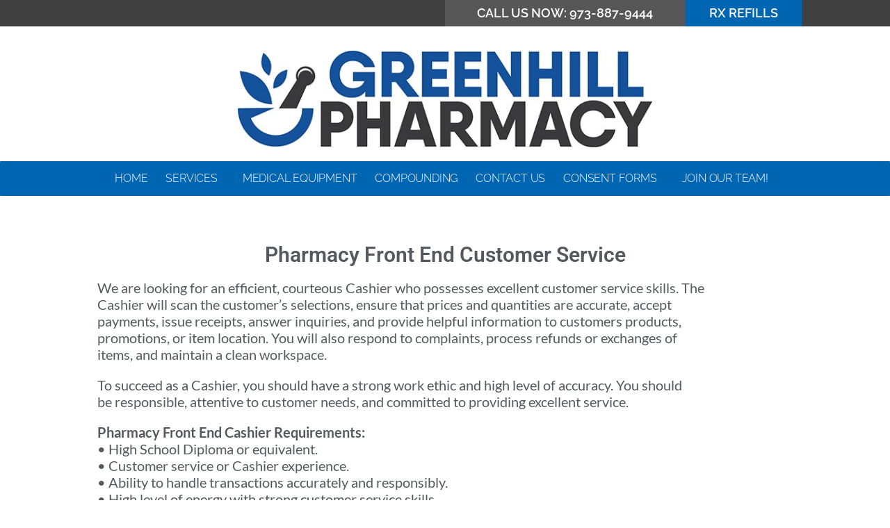

--- FILE ---
content_type: text/html; charset=UTF-8
request_url: https://greenhillpharmacy.com/customerservice/
body_size: 15045
content:
<!DOCTYPE html>
<html lang="en-US">
<head>
	<meta charset="UTF-8"><link rel="preload" href="https://greenhillpharmacy.com/wp-content/cache/fvm/min/1739294404-css4dd81462b84b00bf01bc5d134c4830f4edb15df2cdf39a93e50d655f8b6ac.css" as="style" media="all" />
<link rel="preload" href="https://greenhillpharmacy.com/wp-content/cache/fvm/min/1739294404-css015bce4c1280946e5272b9a0a5782d0bdc6fc0a11fbfcb4a1aaf299405b2c.css" as="style" media="all" />
<link rel="preload" href="https://greenhillpharmacy.com/wp-content/cache/fvm/min/1739294404-cssb912d82ca9375789a7b041dac3868959a7e5df84de107303151531421a455.css" as="style" media="all" />
<link rel="preload" href="https://greenhillpharmacy.com/wp-content/cache/fvm/min/1739294404-cssdda6394a109be2e2247f2bf1b5a5c2d50a3f52b3d45369a9a4ef374ed21b5.css" as="style" media="all" />
<link rel="preload" href="https://greenhillpharmacy.com/wp-content/cache/fvm/min/1739294404-cssec384afbb54a4d221baff8af4a5a324b69aaf1b556313735d9317bfffb917.css" as="style" media="all" />
<link rel="preload" href="https://greenhillpharmacy.com/wp-content/cache/fvm/min/1739294404-cssabd894eec0aa48a7bfc154c4d13ce652fd8ba36eca0cff0652ff05a5e7a9d.css" as="style" media="all" />
<link rel="preload" href="https://greenhillpharmacy.com/wp-content/cache/fvm/min/1739294404-css94190f156b53796f0cd63ad5cd936143966f70952f234dcaab936d4711efb.css" as="style" media="all" />
<link rel="preload" href="https://greenhillpharmacy.com/wp-content/cache/fvm/min/1739294404-css6ae3f7cf25ab7c729610de77375117626c4bd84fa5fcedf233c835c802b8a.css" as="style" media="all" />
<link rel="preload" href="https://greenhillpharmacy.com/wp-content/cache/fvm/min/1739294404-css123211ed9755cde5a7a2899723ff6ed3e726e799752f72166c75560d31485.css" as="style" media="all" />
<link rel="preload" href="https://greenhillpharmacy.com/wp-content/cache/fvm/min/1739294404-css5b558a00e18ffb46276b9233cb33bf03fb18ae1c4c0f4f00f28f8bda56d49.css" as="style" media="all" />
<link rel="preload" href="https://greenhillpharmacy.com/wp-content/cache/fvm/min/1739294404-css58b02d6fab576a83d7b8a56ac6590c822e7b4164f699287536fe86842782a.css" as="style" media="all" />
<link rel="preload" href="https://greenhillpharmacy.com/wp-content/cache/fvm/min/1739294404-cssba01662568660366bc0e21dd947b76e34379eefda95e365fc494918ecb33b.css" as="style" media="all" />
<link rel="preload" href="https://greenhillpharmacy.com/wp-content/cache/fvm/min/1739294404-cssb3110c1d6d89ce04ea725f9354cdaebb912fb887685c1daa48d2a4f539a8e.css" as="style" media="all" />
<link rel="preload" href="https://greenhillpharmacy.com/wp-content/cache/fvm/min/1739294404-css169f82a919e5a5bf8d7b4c1872f9e350e3de6e3963bdafd423eee083603a2.css" as="style" media="all" />
<link rel="preload" href="https://greenhillpharmacy.com/wp-content/cache/fvm/min/1739294404-css28f605509b546f3f2108dd54e4876fab2782a6796056c239cb26b007dba54.css" as="style" media="all" />
<link rel="preload" href="https://greenhillpharmacy.com/wp-content/cache/fvm/min/1739294404-css2711b490d4daf80a600607ec52df1dca415af2d61f6b6a58bd69680a8404c.css" as="style" media="all" />
<link rel="preload" href="https://greenhillpharmacy.com/wp-content/cache/fvm/min/1739294404-csse443d1a642fbb9f8a268cb1c87d22f8ab09a3225a5be045a62262a0745bbe.css" as="style" media="all" />
<link rel="preload" href="https://greenhillpharmacy.com/wp-content/cache/fvm/min/1739294404-css1c90844f7ffdc5dc076b69c6007b26bb47add9c858708104a092e88c74e10.css" as="style" media="all" /><script data-cfasync="false">if(navigator.userAgent.match(/MSIE|Internet Explorer/i)||navigator.userAgent.match(/Trident\/7\..*?rv:11/i)){var href=document.location.href;if(!href.match(/[?&]iebrowser/)){if(href.indexOf("?")==-1){if(href.indexOf("#")==-1){document.location.href=href+"?iebrowser=1"}else{document.location.href=href.replace("#","?iebrowser=1#")}}else{if(href.indexOf("#")==-1){document.location.href=href+"&iebrowser=1"}else{document.location.href=href.replace("#","&iebrowser=1#")}}}}</script>
<script data-cfasync="false">class FVMLoader{constructor(e){this.triggerEvents=e,this.eventOptions={passive:!0},this.userEventListener=this.triggerListener.bind(this),this.delayedScripts={normal:[],async:[],defer:[]},this.allJQueries=[]}_addUserInteractionListener(e){this.triggerEvents.forEach(t=>window.addEventListener(t,e.userEventListener,e.eventOptions))}_removeUserInteractionListener(e){this.triggerEvents.forEach(t=>window.removeEventListener(t,e.userEventListener,e.eventOptions))}triggerListener(){this._removeUserInteractionListener(this),"loading"===document.readyState?document.addEventListener("DOMContentLoaded",this._loadEverythingNow.bind(this)):this._loadEverythingNow()}async _loadEverythingNow(){this._runAllDelayedCSS(),this._delayEventListeners(),this._delayJQueryReady(this),this._handleDocumentWrite(),this._registerAllDelayedScripts(),await this._loadScriptsFromList(this.delayedScripts.normal),await this._loadScriptsFromList(this.delayedScripts.defer),await this._loadScriptsFromList(this.delayedScripts.async),await this._triggerDOMContentLoaded(),await this._triggerWindowLoad(),window.dispatchEvent(new Event("wpr-allScriptsLoaded"))}_registerAllDelayedScripts(){document.querySelectorAll("script[type=fvmdelay]").forEach(e=>{e.hasAttribute("src")?e.hasAttribute("async")&&!1!==e.async?this.delayedScripts.async.push(e):e.hasAttribute("defer")&&!1!==e.defer||"module"===e.getAttribute("data-type")?this.delayedScripts.defer.push(e):this.delayedScripts.normal.push(e):this.delayedScripts.normal.push(e)})}_runAllDelayedCSS(){document.querySelectorAll("link[rel=fvmdelay]").forEach(e=>{e.setAttribute("rel","stylesheet")})}async _transformScript(e){return await this._requestAnimFrame(),new Promise(t=>{const n=document.createElement("script");let r;[...e.attributes].forEach(e=>{let t=e.nodeName;"type"!==t&&("data-type"===t&&(t="type",r=e.nodeValue),n.setAttribute(t,e.nodeValue))}),e.hasAttribute("src")?(n.addEventListener("load",t),n.addEventListener("error",t)):(n.text=e.text,t()),e.parentNode.replaceChild(n,e)})}async _loadScriptsFromList(e){const t=e.shift();return t?(await this._transformScript(t),this._loadScriptsFromList(e)):Promise.resolve()}_delayEventListeners(){let e={};function t(t,n){!function(t){function n(n){return e[t].eventsToRewrite.indexOf(n)>=0?"wpr-"+n:n}e[t]||(e[t]={originalFunctions:{add:t.addEventListener,remove:t.removeEventListener},eventsToRewrite:[]},t.addEventListener=function(){arguments[0]=n(arguments[0]),e[t].originalFunctions.add.apply(t,arguments)},t.removeEventListener=function(){arguments[0]=n(arguments[0]),e[t].originalFunctions.remove.apply(t,arguments)})}(t),e[t].eventsToRewrite.push(n)}function n(e,t){let n=e[t];Object.defineProperty(e,t,{get:()=>n||function(){},set(r){e["wpr"+t]=n=r}})}t(document,"DOMContentLoaded"),t(window,"DOMContentLoaded"),t(window,"load"),t(window,"pageshow"),t(document,"readystatechange"),n(document,"onreadystatechange"),n(window,"onload"),n(window,"onpageshow")}_delayJQueryReady(e){let t=window.jQuery;Object.defineProperty(window,"jQuery",{get:()=>t,set(n){if(n&&n.fn&&!e.allJQueries.includes(n)){n.fn.ready=n.fn.init.prototype.ready=function(t){e.domReadyFired?t.bind(document)(n):document.addEventListener("DOMContentLoaded2",()=>t.bind(document)(n))};const t=n.fn.on;n.fn.on=n.fn.init.prototype.on=function(){if(this[0]===window){function e(e){return e.split(" ").map(e=>"load"===e||0===e.indexOf("load.")?"wpr-jquery-load":e).join(" ")}"string"==typeof arguments[0]||arguments[0]instanceof String?arguments[0]=e(arguments[0]):"object"==typeof arguments[0]&&Object.keys(arguments[0]).forEach(t=>{delete Object.assign(arguments[0],{[e(t)]:arguments[0][t]})[t]})}return t.apply(this,arguments),this},e.allJQueries.push(n)}t=n}})}async _triggerDOMContentLoaded(){this.domReadyFired=!0,await this._requestAnimFrame(),document.dispatchEvent(new Event("DOMContentLoaded2")),await this._requestAnimFrame(),window.dispatchEvent(new Event("DOMContentLoaded2")),await this._requestAnimFrame(),document.dispatchEvent(new Event("wpr-readystatechange")),await this._requestAnimFrame(),document.wpronreadystatechange&&document.wpronreadystatechange()}async _triggerWindowLoad(){await this._requestAnimFrame(),window.dispatchEvent(new Event("wpr-load")),await this._requestAnimFrame(),window.wpronload&&window.wpronload(),await this._requestAnimFrame(),this.allJQueries.forEach(e=>e(window).trigger("wpr-jquery-load")),window.dispatchEvent(new Event("wpr-pageshow")),await this._requestAnimFrame(),window.wpronpageshow&&window.wpronpageshow()}_handleDocumentWrite(){const e=new Map;document.write=document.writeln=function(t){const n=document.currentScript,r=document.createRange(),i=n.parentElement;let a=e.get(n);void 0===a&&(a=n.nextSibling,e.set(n,a));const s=document.createDocumentFragment();r.setStart(s,0),s.appendChild(r.createContextualFragment(t)),i.insertBefore(s,a)}}async _requestAnimFrame(){return new Promise(e=>requestAnimationFrame(e))}static run(){const e=new FVMLoader(["keydown","mousemove","touchmove","touchstart","touchend","wheel"]);e._addUserInteractionListener(e)}}FVMLoader.run();</script><meta name='robots' content='index, follow, max-image-preview:large, max-snippet:-1, max-video-preview:-1' /><meta name="viewport" content="width=device-width, initial-scale=1"><title>Customer Service - Greenhill Pharmacy</title><meta name="description" content="We are looking for a dedicated energetic detail-oriented part/full time pharmacy technician.Experience is preferred but not required." /><link rel="canonical" href="https://greenhillpharmacy.com/customerservice/" /><meta property="og:locale" content="en_US" /><meta property="og:type" content="article" /><meta property="og:title" content="Customer Service - Greenhill Pharmacy" /><meta property="og:description" content="We are looking for a dedicated energetic detail-oriented part/full time pharmacy technician.Experience is preferred but not required." /><meta property="og:url" content="https://greenhillpharmacy.com/customerservice/" /><meta property="og:site_name" content="Greenhill Pharmacy" /><meta property="article:modified_time" content="2022-07-11T14:20:26+00:00" /><meta name="twitter:card" content="summary_large_image" /><meta name="twitter:label1" content="Est. reading time" /><meta name="twitter:data1" content="2 minutes" /><script type="application/ld+json" class="yoast-schema-graph">{"@context":"https://schema.org","@graph":[{"@type":"WebPage","@id":"https://greenhillpharmacy.com/customerservice/","url":"https://greenhillpharmacy.com/customerservice/","name":"Customer Service - Greenhill Pharmacy","isPartOf":{"@id":"https://greenhillpharmacy.com/#website"},"datePublished":"2022-07-11T14:08:29+00:00","dateModified":"2022-07-11T14:20:26+00:00","description":"We are looking for a dedicated energetic detail-oriented part/full time pharmacy technician.Experience is preferred but not required.","breadcrumb":{"@id":"https://greenhillpharmacy.com/customerservice/#breadcrumb"},"inLanguage":"en-US","potentialAction":[{"@type":"ReadAction","target":["https://greenhillpharmacy.com/customerservice/"]}]},{"@type":"BreadcrumbList","@id":"https://greenhillpharmacy.com/customerservice/#breadcrumb","itemListElement":[{"@type":"ListItem","position":1,"name":"Home","item":"https://greenhillpharmacy.com/"},{"@type":"ListItem","position":2,"name":"Customer Service"}]},{"@type":"WebSite","@id":"https://greenhillpharmacy.com/#website","url":"https://greenhillpharmacy.com/","name":"Greenhill Pharmacy","description":"","potentialAction":[{"@type":"SearchAction","target":{"@type":"EntryPoint","urlTemplate":"https://greenhillpharmacy.com/?s={search_term_string}"},"query-input":{"@type":"PropertyValueSpecification","valueRequired":true,"valueName":"search_term_string"}}],"inLanguage":"en-US"}]}</script><link rel="alternate" type="application/rss+xml" title="Greenhill Pharmacy &raquo; Feed" href="https://greenhillpharmacy.com/feed/" /><link rel="alternate" type="application/rss+xml" title="Greenhill Pharmacy &raquo; Comments Feed" href="https://greenhillpharmacy.com/comments/feed/" />
	
	<style media="all">img:is([sizes="auto" i],[sizes^="auto," i]){contain-intrinsic-size:3000px 1500px}</style>
	
	
	
	
	
	
	
	
	
	
	
	
	
	
	
	
	






<link rel='stylesheet' id='generate-fonts-css' href='https://greenhillpharmacy.com/wp-content/cache/fvm/min/1739294404-css4dd81462b84b00bf01bc5d134c4830f4edb15df2cdf39a93e50d655f8b6ac.css' media='all' />
<style id='classic-theme-styles-inline-css' media="all">/*! This file is auto-generated */
.wp-block-button__link{color:#fff;background-color:#32373c;border-radius:9999px;box-shadow:none;text-decoration:none;padding:calc(.667em + 2px) calc(1.333em + 2px);font-size:1.125em}.wp-block-file__button{background:#32373c;color:#fff;text-decoration:none}</style>
<style id='global-styles-inline-css' media="all">:root{--wp--preset--aspect-ratio--square:1;--wp--preset--aspect-ratio--4-3:4/3;--wp--preset--aspect-ratio--3-4:3/4;--wp--preset--aspect-ratio--3-2:3/2;--wp--preset--aspect-ratio--2-3:2/3;--wp--preset--aspect-ratio--16-9:16/9;--wp--preset--aspect-ratio--9-16:9/16;--wp--preset--color--black:#000000;--wp--preset--color--cyan-bluish-gray:#abb8c3;--wp--preset--color--white:#ffffff;--wp--preset--color--pale-pink:#f78da7;--wp--preset--color--vivid-red:#cf2e2e;--wp--preset--color--luminous-vivid-orange:#ff6900;--wp--preset--color--luminous-vivid-amber:#fcb900;--wp--preset--color--light-green-cyan:#7bdcb5;--wp--preset--color--vivid-green-cyan:#00d084;--wp--preset--color--pale-cyan-blue:#8ed1fc;--wp--preset--color--vivid-cyan-blue:#0693e3;--wp--preset--color--vivid-purple:#9b51e0;--wp--preset--color--contrast:var(--contrast);--wp--preset--color--contrast-2:var(--contrast-2);--wp--preset--color--contrast-3:var(--contrast-3);--wp--preset--color--base:var(--base);--wp--preset--color--base-2:var(--base-2);--wp--preset--color--base-3:var(--base-3);--wp--preset--color--accent:var(--accent);--wp--preset--gradient--vivid-cyan-blue-to-vivid-purple:linear-gradient(135deg,rgba(6,147,227,1) 0%,rgb(155,81,224) 100%);--wp--preset--gradient--light-green-cyan-to-vivid-green-cyan:linear-gradient(135deg,rgb(122,220,180) 0%,rgb(0,208,130) 100%);--wp--preset--gradient--luminous-vivid-amber-to-luminous-vivid-orange:linear-gradient(135deg,rgba(252,185,0,1) 0%,rgba(255,105,0,1) 100%);--wp--preset--gradient--luminous-vivid-orange-to-vivid-red:linear-gradient(135deg,rgba(255,105,0,1) 0%,rgb(207,46,46) 100%);--wp--preset--gradient--very-light-gray-to-cyan-bluish-gray:linear-gradient(135deg,rgb(238,238,238) 0%,rgb(169,184,195) 100%);--wp--preset--gradient--cool-to-warm-spectrum:linear-gradient(135deg,rgb(74,234,220) 0%,rgb(151,120,209) 20%,rgb(207,42,186) 40%,rgb(238,44,130) 60%,rgb(251,105,98) 80%,rgb(254,248,76) 100%);--wp--preset--gradient--blush-light-purple:linear-gradient(135deg,rgb(255,206,236) 0%,rgb(152,150,240) 100%);--wp--preset--gradient--blush-bordeaux:linear-gradient(135deg,rgb(254,205,165) 0%,rgb(254,45,45) 50%,rgb(107,0,62) 100%);--wp--preset--gradient--luminous-dusk:linear-gradient(135deg,rgb(255,203,112) 0%,rgb(199,81,192) 50%,rgb(65,88,208) 100%);--wp--preset--gradient--pale-ocean:linear-gradient(135deg,rgb(255,245,203) 0%,rgb(182,227,212) 50%,rgb(51,167,181) 100%);--wp--preset--gradient--electric-grass:linear-gradient(135deg,rgb(202,248,128) 0%,rgb(113,206,126) 100%);--wp--preset--gradient--midnight:linear-gradient(135deg,rgb(2,3,129) 0%,rgb(40,116,252) 100%);--wp--preset--font-size--small:13px;--wp--preset--font-size--medium:20px;--wp--preset--font-size--large:36px;--wp--preset--font-size--x-large:42px;--wp--preset--spacing--20:0.44rem;--wp--preset--spacing--30:0.67rem;--wp--preset--spacing--40:1rem;--wp--preset--spacing--50:1.5rem;--wp--preset--spacing--60:2.25rem;--wp--preset--spacing--70:3.38rem;--wp--preset--spacing--80:5.06rem;--wp--preset--shadow--natural:6px 6px 9px rgba(0, 0, 0, 0.2);--wp--preset--shadow--deep:12px 12px 50px rgba(0, 0, 0, 0.4);--wp--preset--shadow--sharp:6px 6px 0px rgba(0, 0, 0, 0.2);--wp--preset--shadow--outlined:6px 6px 0px -3px rgba(255, 255, 255, 1), 6px 6px rgba(0, 0, 0, 1);--wp--preset--shadow--crisp:6px 6px 0px rgba(0, 0, 0, 1)}:where(.is-layout-flex){gap:.5em}:where(.is-layout-grid){gap:.5em}body .is-layout-flex{display:flex}.is-layout-flex{flex-wrap:wrap;align-items:center}.is-layout-flex>:is(*,div){margin:0}body .is-layout-grid{display:grid}.is-layout-grid>:is(*,div){margin:0}:where(.wp-block-columns.is-layout-flex){gap:2em}:where(.wp-block-columns.is-layout-grid){gap:2em}:where(.wp-block-post-template.is-layout-flex){gap:1.25em}:where(.wp-block-post-template.is-layout-grid){gap:1.25em}.has-black-color{color:var(--wp--preset--color--black)!important}.has-cyan-bluish-gray-color{color:var(--wp--preset--color--cyan-bluish-gray)!important}.has-white-color{color:var(--wp--preset--color--white)!important}.has-pale-pink-color{color:var(--wp--preset--color--pale-pink)!important}.has-vivid-red-color{color:var(--wp--preset--color--vivid-red)!important}.has-luminous-vivid-orange-color{color:var(--wp--preset--color--luminous-vivid-orange)!important}.has-luminous-vivid-amber-color{color:var(--wp--preset--color--luminous-vivid-amber)!important}.has-light-green-cyan-color{color:var(--wp--preset--color--light-green-cyan)!important}.has-vivid-green-cyan-color{color:var(--wp--preset--color--vivid-green-cyan)!important}.has-pale-cyan-blue-color{color:var(--wp--preset--color--pale-cyan-blue)!important}.has-vivid-cyan-blue-color{color:var(--wp--preset--color--vivid-cyan-blue)!important}.has-vivid-purple-color{color:var(--wp--preset--color--vivid-purple)!important}.has-black-background-color{background-color:var(--wp--preset--color--black)!important}.has-cyan-bluish-gray-background-color{background-color:var(--wp--preset--color--cyan-bluish-gray)!important}.has-white-background-color{background-color:var(--wp--preset--color--white)!important}.has-pale-pink-background-color{background-color:var(--wp--preset--color--pale-pink)!important}.has-vivid-red-background-color{background-color:var(--wp--preset--color--vivid-red)!important}.has-luminous-vivid-orange-background-color{background-color:var(--wp--preset--color--luminous-vivid-orange)!important}.has-luminous-vivid-amber-background-color{background-color:var(--wp--preset--color--luminous-vivid-amber)!important}.has-light-green-cyan-background-color{background-color:var(--wp--preset--color--light-green-cyan)!important}.has-vivid-green-cyan-background-color{background-color:var(--wp--preset--color--vivid-green-cyan)!important}.has-pale-cyan-blue-background-color{background-color:var(--wp--preset--color--pale-cyan-blue)!important}.has-vivid-cyan-blue-background-color{background-color:var(--wp--preset--color--vivid-cyan-blue)!important}.has-vivid-purple-background-color{background-color:var(--wp--preset--color--vivid-purple)!important}.has-black-border-color{border-color:var(--wp--preset--color--black)!important}.has-cyan-bluish-gray-border-color{border-color:var(--wp--preset--color--cyan-bluish-gray)!important}.has-white-border-color{border-color:var(--wp--preset--color--white)!important}.has-pale-pink-border-color{border-color:var(--wp--preset--color--pale-pink)!important}.has-vivid-red-border-color{border-color:var(--wp--preset--color--vivid-red)!important}.has-luminous-vivid-orange-border-color{border-color:var(--wp--preset--color--luminous-vivid-orange)!important}.has-luminous-vivid-amber-border-color{border-color:var(--wp--preset--color--luminous-vivid-amber)!important}.has-light-green-cyan-border-color{border-color:var(--wp--preset--color--light-green-cyan)!important}.has-vivid-green-cyan-border-color{border-color:var(--wp--preset--color--vivid-green-cyan)!important}.has-pale-cyan-blue-border-color{border-color:var(--wp--preset--color--pale-cyan-blue)!important}.has-vivid-cyan-blue-border-color{border-color:var(--wp--preset--color--vivid-cyan-blue)!important}.has-vivid-purple-border-color{border-color:var(--wp--preset--color--vivid-purple)!important}.has-vivid-cyan-blue-to-vivid-purple-gradient-background{background:var(--wp--preset--gradient--vivid-cyan-blue-to-vivid-purple)!important}.has-light-green-cyan-to-vivid-green-cyan-gradient-background{background:var(--wp--preset--gradient--light-green-cyan-to-vivid-green-cyan)!important}.has-luminous-vivid-amber-to-luminous-vivid-orange-gradient-background{background:var(--wp--preset--gradient--luminous-vivid-amber-to-luminous-vivid-orange)!important}.has-luminous-vivid-orange-to-vivid-red-gradient-background{background:var(--wp--preset--gradient--luminous-vivid-orange-to-vivid-red)!important}.has-very-light-gray-to-cyan-bluish-gray-gradient-background{background:var(--wp--preset--gradient--very-light-gray-to-cyan-bluish-gray)!important}.has-cool-to-warm-spectrum-gradient-background{background:var(--wp--preset--gradient--cool-to-warm-spectrum)!important}.has-blush-light-purple-gradient-background{background:var(--wp--preset--gradient--blush-light-purple)!important}.has-blush-bordeaux-gradient-background{background:var(--wp--preset--gradient--blush-bordeaux)!important}.has-luminous-dusk-gradient-background{background:var(--wp--preset--gradient--luminous-dusk)!important}.has-pale-ocean-gradient-background{background:var(--wp--preset--gradient--pale-ocean)!important}.has-electric-grass-gradient-background{background:var(--wp--preset--gradient--electric-grass)!important}.has-midnight-gradient-background{background:var(--wp--preset--gradient--midnight)!important}.has-small-font-size{font-size:var(--wp--preset--font-size--small)!important}.has-medium-font-size{font-size:var(--wp--preset--font-size--medium)!important}.has-large-font-size{font-size:var(--wp--preset--font-size--large)!important}.has-x-large-font-size{font-size:var(--wp--preset--font-size--x-large)!important}:where(.wp-block-post-template.is-layout-flex){gap:1.25em}:where(.wp-block-post-template.is-layout-grid){gap:1.25em}:where(.wp-block-columns.is-layout-flex){gap:2em}:where(.wp-block-columns.is-layout-grid){gap:2em}:root :where(.wp-block-pullquote){font-size:1.5em;line-height:1.6}</style>
<link rel='stylesheet' id='generate-style-grid-css' href='https://greenhillpharmacy.com/wp-content/cache/fvm/min/1739294404-css015bce4c1280946e5272b9a0a5782d0bdc6fc0a11fbfcb4a1aaf299405b2c.css' media='all' />
<link rel='stylesheet' id='generate-style-css' href='https://greenhillpharmacy.com/wp-content/cache/fvm/min/1739294404-cssb912d82ca9375789a7b041dac3868959a7e5df84de107303151531421a455.css' media='all' />
<style id='generate-style-inline-css' media="all">body{background-color:#fff;color:#3a3a3a}a{color:#084c61}a:visited{color:#8e44ad}a:hover,a:focus,a:active{color:#c9e4ca}body .grid-container{max-width:1100px}.wp-block-group__inner-container{max-width:1100px;margin-left:auto;margin-right:auto}:root{--contrast:#222222;--contrast-2:#575760;--contrast-3:#b2b2be;--base:#f0f0f0;--base-2:#f7f8f9;--base-3:#ffffff;--accent:#1e73be}:root .has-contrast-color{color:var(--contrast)}:root .has-contrast-background-color{background-color:var(--contrast)}:root .has-contrast-2-color{color:var(--contrast-2)}:root .has-contrast-2-background-color{background-color:var(--contrast-2)}:root .has-contrast-3-color{color:var(--contrast-3)}:root .has-contrast-3-background-color{background-color:var(--contrast-3)}:root .has-base-color{color:var(--base)}:root .has-base-background-color{background-color:var(--base)}:root .has-base-2-color{color:var(--base-2)}:root .has-base-2-background-color{background-color:var(--base-2)}:root .has-base-3-color{color:var(--base-3)}:root .has-base-3-background-color{background-color:var(--base-3)}:root .has-accent-color{color:var(--accent)}:root .has-accent-background-color{background-color:var(--accent)}body,button,input,select,textarea{font-family:"Lato",sans-serif}body{line-height:1.5}.entry-content>[class*="wp-block-"]:not(:last-child):not(.wp-block-heading){margin-bottom:1.5em}.main-title{font-size:45px}.main-navigation .main-nav ul ul li a{font-size:14px}.sidebar .widget,.footer-widgets .widget{font-size:17px}h1{font-family:"Lato",sans-serif;font-weight:300;font-size:40px}h2{font-family:"Lato",sans-serif;font-weight:300;font-size:30px}h3{font-family:"Lato",sans-serif;font-size:20px}h4{font-size:inherit}h5{font-size:inherit}@media (max-width:768px){.main-title{font-size:30px}h1{font-size:30px}h2{font-size:25px}}.top-bar{background-color:#636363;color:#fff}.top-bar a{color:#fff}.top-bar a:hover{color:#303030}.site-header{background-color:#fff;color:#3a3a3a}.site-header a{color:#3a3a3a}.main-title a,.main-title a:hover{color:#222}.site-description{color:#757575}.main-navigation,.main-navigation ul ul{background-color:#222}.main-navigation .main-nav ul li a,.main-navigation .menu-toggle,.main-navigation .menu-bar-items{color:#fff}.main-navigation .main-nav ul li:not([class*="current-menu-"]):hover>a,.main-navigation .main-nav ul li:not([class*="current-menu-"]):focus>a,.main-navigation .main-nav ul li.sfHover:not([class*="current-menu-"])>a,.main-navigation .menu-bar-item:hover>a,.main-navigation .menu-bar-item.sfHover>a{color:#fff;background-color:#3f3f3f}button.menu-toggle:hover,button.menu-toggle:focus,.main-navigation .mobile-bar-items a,.main-navigation .mobile-bar-items a:hover,.main-navigation .mobile-bar-items a:focus{color:#fff}.main-navigation .main-nav ul li[class*="current-menu-"]>a{color:#fff;background-color:#3f3f3f}.navigation-search input[type="search"],.navigation-search input[type="search"]:active,.navigation-search input[type="search"]:focus,.main-navigation .main-nav ul li.search-item.active>a,.main-navigation .menu-bar-items .search-item.active>a{color:#fff;background-color:#3f3f3f}.main-navigation ul ul{background-color:#3f3f3f}.main-navigation .main-nav ul ul li a{color:#fff}.main-navigation .main-nav ul ul li:not([class*="current-menu-"]):hover>a,.main-navigation .main-nav ul ul li:not([class*="current-menu-"]):focus>a,.main-navigation .main-nav ul ul li.sfHover:not([class*="current-menu-"])>a{color:#fff;background-color:#4f4f4f}.main-navigation .main-nav ul ul li[class*="current-menu-"]>a{color:#fff;background-color:#4f4f4f}.separate-containers .inside-article,.separate-containers .comments-area,.separate-containers .page-header,.one-container .container,.separate-containers .paging-navigation,.inside-page-header{background-color:#fff}.entry-meta{color:#595959}.entry-meta a{color:#595959}.entry-meta a:hover{color:#1e73be}.sidebar .widget{background-color:#fff}.sidebar .widget .widget-title{color:#000}.footer-widgets{background-color:#fff}.footer-widgets .widget-title{color:#000}.site-info{color:#fff;background-color:#222}.site-info a{color:#fff}.site-info a:hover{color:#606060}.footer-bar .widget_nav_menu .current-menu-item a{color:#606060}input[type="text"],input[type="email"],input[type="url"],input[type="password"],input[type="search"],input[type="tel"],input[type="number"],textarea,select{color:#666;background-color:#fafafa;border-color:#ccc}input[type="text"]:focus,input[type="email"]:focus,input[type="url"]:focus,input[type="password"]:focus,input[type="search"]:focus,input[type="tel"]:focus,input[type="number"]:focus,textarea:focus,select:focus{color:#666;background-color:#fff;border-color:#bfbfbf}button,html input[type="button"],input[type="reset"],input[type="submit"],a.button,a.wp-block-button__link:not(.has-background){color:#fff;background-color:#666}button:hover,html input[type="button"]:hover,input[type="reset"]:hover,input[type="submit"]:hover,a.button:hover,button:focus,html input[type="button"]:focus,input[type="reset"]:focus,input[type="submit"]:focus,a.button:focus,a.wp-block-button__link:not(.has-background):active,a.wp-block-button__link:not(.has-background):focus,a.wp-block-button__link:not(.has-background):hover{color:#fff;background-color:#3f3f3f}a.generate-back-to-top{background-color:rgba(0,0,0,.4);color:#fff}a.generate-back-to-top:hover,a.generate-back-to-top:focus{background-color:rgba(0,0,0,.6);color:#fff}:root{--gp-search-modal-bg-color:var(--base-3);--gp-search-modal-text-color:var(--contrast);--gp-search-modal-overlay-bg-color:rgba(0,0,0,0.2)}@media (max-width:768px){.main-navigation .menu-bar-item:hover>a,.main-navigation .menu-bar-item.sfHover>a{background:none;color:#fff}}.inside-top-bar{padding:10px}.inside-header{padding:40px}.site-main .wp-block-group__inner-container{padding:40px}.entry-content .alignwide,body:not(.no-sidebar) .entry-content .alignfull{margin-left:-40px;width:calc(100% + 80px);max-width:calc(100% + 80px)}.rtl .menu-item-has-children .dropdown-menu-toggle{padding-left:20px}.rtl .main-navigation .main-nav ul li.menu-item-has-children>a{padding-right:20px}.site-info{padding:20px}@media (max-width:768px){.separate-containers .inside-article,.separate-containers .comments-area,.separate-containers .page-header,.separate-containers .paging-navigation,.one-container .site-content,.inside-page-header{padding:30px}.site-main .wp-block-group__inner-container{padding:30px}.site-info{padding-right:10px;padding-left:10px}.entry-content .alignwide,body:not(.no-sidebar) .entry-content .alignfull{margin-left:-30px;width:calc(100% + 60px);max-width:calc(100% + 60px)}}.one-container .sidebar .widget{padding:0}@media (max-width:768px){.main-navigation .menu-toggle,.main-navigation .mobile-bar-items,.sidebar-nav-mobile:not(#sticky-placeholder){display:block}.main-navigation ul,.gen-sidebar-nav{display:none}[class*="nav-float-"] .site-header .inside-header>*{float:none;clear:both}}</style>
<link rel='stylesheet' id='generate-mobile-style-css' href='https://greenhillpharmacy.com/wp-content/cache/fvm/min/1739294404-cssdda6394a109be2e2247f2bf1b5a5c2d50a3f52b3d45369a9a4ef374ed21b5.css' media='all' />
<link rel='stylesheet' id='generate-font-icons-css' href='https://greenhillpharmacy.com/wp-content/cache/fvm/min/1739294404-cssec384afbb54a4d221baff8af4a5a324b69aaf1b556313735d9317bfffb917.css' media='all' />
<link rel='stylesheet' id='elementor-frontend-css' href='https://greenhillpharmacy.com/wp-content/cache/fvm/min/1739294404-cssabd894eec0aa48a7bfc154c4d13ce652fd8ba36eca0cff0652ff05a5e7a9d.css' media='all' />
<link rel='stylesheet' id='widget-heading-css' href='https://greenhillpharmacy.com/wp-content/cache/fvm/min/1739294404-css94190f156b53796f0cd63ad5cd936143966f70952f234dcaab936d4711efb.css' media='all' />
<link rel='stylesheet' id='widget-text-editor-css' href='https://greenhillpharmacy.com/wp-content/cache/fvm/min/1739294404-css6ae3f7cf25ab7c729610de77375117626c4bd84fa5fcedf233c835c802b8a.css' media='all' />
<link rel='stylesheet' id='elementor-icons-css' href='https://greenhillpharmacy.com/wp-content/cache/fvm/min/1739294404-css123211ed9755cde5a7a2899723ff6ed3e726e799752f72166c75560d31485.css' media='all' />
<link rel='stylesheet' id='elementor-post-726-css' href='https://greenhillpharmacy.com/wp-content/cache/fvm/min/1739294404-css5b558a00e18ffb46276b9233cb33bf03fb18ae1c4c0f4f00f28f8bda56d49.css' media='all' />
<link rel='stylesheet' id='font-awesome-5-all-css' href='https://greenhillpharmacy.com/wp-content/cache/fvm/min/1739294404-css58b02d6fab576a83d7b8a56ac6590c822e7b4164f699287536fe86842782a.css' media='all' />
<link rel='stylesheet' id='font-awesome-4-shim-css' href='https://greenhillpharmacy.com/wp-content/cache/fvm/min/1739294404-cssba01662568660366bc0e21dd947b76e34379eefda95e365fc494918ecb33b.css' media='all' />
<link rel='stylesheet' id='elementor-post-1171-css' href='https://greenhillpharmacy.com/wp-content/cache/fvm/min/1739294404-cssb3110c1d6d89ce04ea725f9354cdaebb912fb887685c1daa48d2a4f539a8e.css' media='all' />
<link rel='stylesheet' id='elementor-post-39-css' href='https://greenhillpharmacy.com/wp-content/cache/fvm/min/1739294404-css169f82a919e5a5bf8d7b4c1872f9e350e3de6e3963bdafd423eee083603a2.css' media='all' />
<link rel='stylesheet' id='elementor-post-106-css' href='https://greenhillpharmacy.com/wp-content/cache/fvm/min/1739294404-css28f605509b546f3f2108dd54e4876fab2782a6796056c239cb26b007dba54.css' media='all' />
<link rel='stylesheet' id='google-fonts-1-css' href='https://greenhillpharmacy.com/wp-content/cache/fvm/min/1739294404-css2711b490d4daf80a600607ec52df1dca415af2d61f6b6a58bd69680a8404c.css' media='all' />
<script src="https://greenhillpharmacy.com/wp-includes/js/jquery/jquery.min.js?ver=3.7.1" id="jquery-core-js"></script>
<script src="https://greenhillpharmacy.com/wp-includes/js/jquery/jquery-migrate.min.js?ver=3.4.1" id="jquery-migrate-js"></script>
<script src="https://greenhillpharmacy.com/wp-content/plugins/elementor/assets/lib/font-awesome/js/v4-shims.min.js?ver=3.27.3" id="font-awesome-4-shim-js"></script>






			<style media="all">.e-con.e-parent:nth-of-type(n+4):not(.e-lazyloaded):not(.e-no-lazyload),.e-con.e-parent:nth-of-type(n+4):not(.e-lazyloaded):not(.e-no-lazyload) *{background-image:none!important}@media screen and (max-height:1024px){.e-con.e-parent:nth-of-type(n+3):not(.e-lazyloaded):not(.e-no-lazyload),.e-con.e-parent:nth-of-type(n+3):not(.e-lazyloaded):not(.e-no-lazyload) *{background-image:none!important}}@media screen and (max-height:640px){.e-con.e-parent:nth-of-type(n+2):not(.e-lazyloaded):not(.e-no-lazyload),.e-con.e-parent:nth-of-type(n+2):not(.e-lazyloaded):not(.e-no-lazyload) *{background-image:none!important}}</style>
			
<link rel="icon" href="https://greenhillpharmacy.com/wp-content/uploads/2019/12/Group-27.jpg" sizes="192x192" />


<noscript><style id="rocket-lazyload-nojs-css">.rll-youtube-player, [data-lazy-src]{display:none !important;}</style></noscript></head>

<body class="page-template-default page page-id-1171 wp-embed-responsive no-sidebar nav-below-header separate-containers fluid-header active-footer-widgets-3 nav-aligned-left header-aligned-left dropdown-hover elementor-default elementor-kit-726 elementor-page elementor-page-1171" itemtype="https://schema.org/WebPage" itemscope>
	<a class="screen-reader-text skip-link" href="#content" title="Skip to content">Skip to content</a>		<div data-elementor-type="header" data-elementor-id="39" class="elementor elementor-39 elementor-location-header" data-elementor-post-type="elementor_library">
					<section class="elementor-section elementor-top-section elementor-element elementor-element-78b59b8 elementor-section-full_width elementor-section-height-default elementor-section-height-default" data-id="78b59b8" data-element_type="section" data-settings="{&quot;sticky&quot;:&quot;top&quot;,&quot;sticky_on&quot;:[&quot;desktop&quot;,&quot;tablet&quot;,&quot;mobile&quot;],&quot;sticky_offset&quot;:0,&quot;sticky_effects_offset&quot;:0,&quot;sticky_anchor_link_offset&quot;:0}">
						<div class="elementor-container elementor-column-gap-default">
					<div class="elementor-column elementor-col-100 elementor-top-column elementor-element elementor-element-5a0bc9f" data-id="5a0bc9f" data-element_type="column">
			<div class="elementor-widget-wrap elementor-element-populated">
						<section class="elementor-section elementor-inner-section elementor-element elementor-element-7381200 elementor-section-full_width elementor-section-height-default elementor-section-height-default" data-id="7381200" data-element_type="section" data-settings="{&quot;background_background&quot;:&quot;classic&quot;}">
						<div class="elementor-container elementor-column-gap-default">
					<div class="elementor-column elementor-col-25 elementor-inner-column elementor-element elementor-element-9c17101 elementor-hidden-phone elementor-hidden-tablet" data-id="9c17101" data-element_type="column">
			<div class="elementor-widget-wrap">
							</div>
		</div>
				<div class="elementor-column elementor-col-25 elementor-inner-column elementor-element elementor-element-4a4311c" data-id="4a4311c" data-element_type="column" data-settings="{&quot;background_background&quot;:&quot;classic&quot;}">
			<div class="elementor-widget-wrap elementor-element-populated">
						<div class="elementor-element elementor-element-757c4c1 elementor-widget elementor-widget-heading" data-id="757c4c1" data-element_type="widget" data-widget_type="heading.default">
				<div class="elementor-widget-container">
					<h2 class="elementor-heading-title elementor-size-default"><a href="tel:9738879444" target="_blank">CALL US NOW: 973-887-9444
</a></h2>				</div>
				</div>
					</div>
		</div>
				<div class="elementor-column elementor-col-25 elementor-inner-column elementor-element elementor-element-3689d01" data-id="3689d01" data-element_type="column" data-settings="{&quot;background_background&quot;:&quot;classic&quot;}">
			<div class="elementor-widget-wrap elementor-element-populated">
						<div class="elementor-element elementor-element-9e2bcdc elementor-widget elementor-widget-heading" data-id="9e2bcdc" data-element_type="widget" data-widget_type="heading.default">
				<div class="elementor-widget-container">
					<h2 class="elementor-heading-title elementor-size-default"><a href="https://fillmyrefills.com/greenhills/OrderRefills.aspx" target="_blank">RX Refills</a></h2>				</div>
				</div>
					</div>
		</div>
				<div class="elementor-column elementor-col-25 elementor-inner-column elementor-element elementor-element-f1b4e7a elementor-hidden-tablet elementor-hidden-phone" data-id="f1b4e7a" data-element_type="column">
			<div class="elementor-widget-wrap">
							</div>
		</div>
					</div>
		</section>
				<section class="elementor-section elementor-inner-section elementor-element elementor-element-f254deb elementor-section-full_width elementor-section-height-default elementor-section-height-default" data-id="f254deb" data-element_type="section" data-settings="{&quot;background_background&quot;:&quot;classic&quot;}">
						<div class="elementor-container elementor-column-gap-default">
					<div class="elementor-column elementor-col-100 elementor-inner-column elementor-element elementor-element-3bcc7b1" data-id="3bcc7b1" data-element_type="column">
			<div class="elementor-widget-wrap elementor-element-populated">
						<div class="elementor-element elementor-element-9db011a elementor-widget elementor-widget-image" data-id="9db011a" data-element_type="widget" data-widget_type="image.default">
				<div class="elementor-widget-container">
																<a href="https://greenhillpharmacy.com">
							<img fetchpriority="high" width="628" height="146" src="data:image/svg+xml,%3Csvg%20xmlns='http://www.w3.org/2000/svg'%20viewBox='0%200%20628%20146'%3E%3C/svg%3E" class="attachment-full size-full wp-image-943" alt="" data-lazy-srcset="https://greenhillpharmacy.com/wp-content/uploads/2019/12/Greenhill_logo_20200721.jpg 628w, https://greenhillpharmacy.com/wp-content/uploads/2019/12/Greenhill_logo_20200721-300x70.jpg 300w" data-lazy-sizes="(max-width: 628px) 100vw, 628px" data-lazy-src="https://greenhillpharmacy.com/wp-content/uploads/2019/12/Greenhill_logo_20200721.jpg" /><noscript><img fetchpriority="high" width="628" height="146" src="https://greenhillpharmacy.com/wp-content/uploads/2019/12/Greenhill_logo_20200721.jpg" class="attachment-full size-full wp-image-943" alt="" srcset="https://greenhillpharmacy.com/wp-content/uploads/2019/12/Greenhill_logo_20200721.jpg 628w, https://greenhillpharmacy.com/wp-content/uploads/2019/12/Greenhill_logo_20200721-300x70.jpg 300w" sizes="(max-width: 628px) 100vw, 628px" /></noscript>								</a>
															</div>
				</div>
					</div>
		</div>
					</div>
		</section>
				<section class="elementor-section elementor-inner-section elementor-element elementor-element-63b222b elementor-section-boxed elementor-section-height-default elementor-section-height-default" data-id="63b222b" data-element_type="section" data-settings="{&quot;background_background&quot;:&quot;classic&quot;,&quot;sticky&quot;:&quot;top&quot;,&quot;sticky_offset&quot;:131,&quot;sticky_on&quot;:[&quot;desktop&quot;,&quot;tablet&quot;,&quot;mobile&quot;],&quot;sticky_effects_offset&quot;:0,&quot;sticky_anchor_link_offset&quot;:0}">
						<div class="elementor-container elementor-column-gap-default">
					<div class="elementor-column elementor-col-100 elementor-inner-column elementor-element elementor-element-88cda84" data-id="88cda84" data-element_type="column" data-settings="{&quot;background_background&quot;:&quot;classic&quot;}">
			<div class="elementor-widget-wrap elementor-element-populated">
						<div class="elementor-element elementor-element-50ebe22 elementor-nav-menu__align-center elementor-nav-menu--dropdown-tablet elementor-nav-menu__text-align-aside elementor-nav-menu--toggle elementor-nav-menu--burger elementor-widget elementor-widget-nav-menu" data-id="50ebe22" data-element_type="widget" data-settings="{&quot;submenu_icon&quot;:{&quot;value&quot;:&quot;&lt;i class=\&quot;\&quot;&gt;&lt;\/i&gt;&quot;,&quot;library&quot;:&quot;&quot;},&quot;layout&quot;:&quot;horizontal&quot;,&quot;toggle&quot;:&quot;burger&quot;}" data-widget_type="nav-menu.default">
				<div class="elementor-widget-container">
								<nav aria-label="Menu" class="elementor-nav-menu--main elementor-nav-menu__container elementor-nav-menu--layout-horizontal e--pointer-background e--animation-fade">
				<ul id="menu-1-50ebe22" class="elementor-nav-menu"><li class="menu-item menu-item-type-post_type menu-item-object-page menu-item-home menu-item-52"><a href="https://greenhillpharmacy.com/" class="elementor-item">Home</a></li>
<li class="menu-item menu-item-type-custom menu-item-object-custom menu-item-has-children menu-item-115"><a href="#" class="elementor-item elementor-item-anchor">Services</a>
<ul class="sub-menu elementor-nav-menu--dropdown">
	<li class="menu-item menu-item-type-post_type menu-item-object-page menu-item-689"><a href="https://greenhillpharmacy.com/pakmymeds/" class="elementor-sub-item">PakMyMeds</a></li>
	<li class="menu-item menu-item-type-post_type menu-item-object-page menu-item-116"><a href="https://greenhillpharmacy.com/for-patients/" class="elementor-sub-item">For Patients</a></li>
	<li class="menu-item menu-item-type-post_type menu-item-object-page menu-item-121"><a href="https://greenhillpharmacy.com/for-facilities-2/" class="elementor-sub-item">For Facilities</a></li>
	<li class="menu-item menu-item-type-post_type menu-item-object-page menu-item-117"><a href="https://greenhillpharmacy.com/for-facilities/" class="elementor-sub-item">For Physicians</a></li>
</ul>
</li>
<li class="menu-item menu-item-type-post_type menu-item-object-page menu-item-55"><a href="https://greenhillpharmacy.com/durable-medical-equipment/" class="elementor-item">Medical Equipment</a></li>
<li class="menu-item menu-item-type-post_type menu-item-object-page menu-item-53"><a href="https://greenhillpharmacy.com/compounding/" class="elementor-item">Compounding</a></li>
<li class="menu-item menu-item-type-post_type menu-item-object-page menu-item-54"><a href="https://greenhillpharmacy.com/contact-us/" class="elementor-item">Contact Us</a></li>
<li class="menu-item menu-item-type-custom menu-item-object-custom menu-item-has-children menu-item-1062"><a href="#" class="elementor-item elementor-item-anchor">Consent Forms</a>
<ul class="sub-menu elementor-nav-menu--dropdown">
	<li class="menu-item menu-item-type-custom menu-item-object-custom menu-item-1103"><a target="_blank" href="https://form.jotform.com/213327505248150" class="elementor-sub-item">COVID VACCINES/BOOSTER</a></li>
	<li class="menu-item menu-item-type-custom menu-item-object-custom menu-item-1193"><a target="_blank" href="https://form.jotform.com/222704335266453" class="elementor-sub-item">Flu Vaccine</a></li>
	<li class="menu-item menu-item-type-custom menu-item-object-custom menu-item-1233"><a href="https://form.jotform.com/232713639635158" class="elementor-sub-item">All Other Vaccines Consent Form</a></li>
	<li class="menu-item menu-item-type-custom menu-item-object-custom menu-item-has-children menu-item-1102"><a href="#" class="elementor-sub-item elementor-item-anchor">Paper Consent Forms</a>
	<ul class="sub-menu elementor-nav-menu--dropdown">
		<li class="menu-item menu-item-type-custom menu-item-object-custom menu-item-1065"><a target="_blank" href="https://greenhillpharmacy.com/wp-content/uploads/2021/10/GH-FLU-only-Consent-RX-editable.pdf" class="elementor-sub-item">FLU Vaccine Consent Form</a></li>
		<li class="menu-item menu-item-type-custom menu-item-object-custom menu-item-1066"><a target="_blank" href="https://greenhillpharmacy.com/wp-content/uploads/2021/10/GH-General-Vaccine-Fillable.pdf" class="elementor-sub-item">All Other Vaccine Consent Form</a></li>
		<li class="menu-item menu-item-type-custom menu-item-object-custom menu-item-1064"><a target="_blank" href="https://greenhillpharmacy.com/wp-content/uploads/2022/11/pre-vaccination-screening-form-GH-Sunrise.pdf" class="elementor-sub-item">COVID Vaccine Consent Form</a></li>
	</ul>
</li>
</ul>
</li>
<li class="menu-item menu-item-type-custom menu-item-object-custom current-menu-ancestor menu-item-has-children menu-item-1143"><a href="#" class="elementor-item elementor-item-anchor">Join our Team!</a>
<ul class="sub-menu elementor-nav-menu--dropdown">
	<li class="menu-item menu-item-type-custom menu-item-object-custom current-menu-ancestor current-menu-parent menu-item-has-children menu-item-1149"><a href="#" class="elementor-sub-item elementor-item-anchor">Open Positions</a>
	<ul class="sub-menu elementor-nav-menu--dropdown">
		<li class="menu-item menu-item-type-custom menu-item-object-custom menu-item-1146"><a href="https://greenhillpharmacy.com/pharmacytechnician/" class="elementor-sub-item">Pharmacy Technician</a></li>
		<li class="menu-item menu-item-type-custom menu-item-object-custom menu-item-1148"><a href="https://greenhillpharmacy.com/deliverydriver/" class="elementor-sub-item">Pharmacy Delivery Driver</a></li>
		<li class="menu-item menu-item-type-custom menu-item-object-custom current-menu-item menu-item-1147"><a href="https://greenhillpharmacy.com/customerservice/" aria-current="page" class="elementor-sub-item elementor-item-active">Front End Customer Service &#8211; Cashier</a></li>
		<li class="menu-item menu-item-type-custom menu-item-object-custom menu-item-1145"><a href="https://greenhillpharmacy.com/careers/" class="elementor-sub-item">Pharmacist</a></li>
	</ul>
</li>
</ul>
</li>
</ul>			</nav>
					<div class="elementor-menu-toggle" role="button" tabindex="0" aria-label="Menu Toggle" aria-expanded="false">
			<i aria-hidden="true" role="presentation" class="elementor-menu-toggle__icon--open eicon-menu-bar"></i><i aria-hidden="true" role="presentation" class="elementor-menu-toggle__icon--close eicon-close"></i>		</div>
					<nav class="elementor-nav-menu--dropdown elementor-nav-menu__container" aria-hidden="true">
				<ul id="menu-2-50ebe22" class="elementor-nav-menu"><li class="menu-item menu-item-type-post_type menu-item-object-page menu-item-home menu-item-52"><a href="https://greenhillpharmacy.com/" class="elementor-item" tabindex="-1">Home</a></li>
<li class="menu-item menu-item-type-custom menu-item-object-custom menu-item-has-children menu-item-115"><a href="#" class="elementor-item elementor-item-anchor" tabindex="-1">Services</a>
<ul class="sub-menu elementor-nav-menu--dropdown">
	<li class="menu-item menu-item-type-post_type menu-item-object-page menu-item-689"><a href="https://greenhillpharmacy.com/pakmymeds/" class="elementor-sub-item" tabindex="-1">PakMyMeds</a></li>
	<li class="menu-item menu-item-type-post_type menu-item-object-page menu-item-116"><a href="https://greenhillpharmacy.com/for-patients/" class="elementor-sub-item" tabindex="-1">For Patients</a></li>
	<li class="menu-item menu-item-type-post_type menu-item-object-page menu-item-121"><a href="https://greenhillpharmacy.com/for-facilities-2/" class="elementor-sub-item" tabindex="-1">For Facilities</a></li>
	<li class="menu-item menu-item-type-post_type menu-item-object-page menu-item-117"><a href="https://greenhillpharmacy.com/for-facilities/" class="elementor-sub-item" tabindex="-1">For Physicians</a></li>
</ul>
</li>
<li class="menu-item menu-item-type-post_type menu-item-object-page menu-item-55"><a href="https://greenhillpharmacy.com/durable-medical-equipment/" class="elementor-item" tabindex="-1">Medical Equipment</a></li>
<li class="menu-item menu-item-type-post_type menu-item-object-page menu-item-53"><a href="https://greenhillpharmacy.com/compounding/" class="elementor-item" tabindex="-1">Compounding</a></li>
<li class="menu-item menu-item-type-post_type menu-item-object-page menu-item-54"><a href="https://greenhillpharmacy.com/contact-us/" class="elementor-item" tabindex="-1">Contact Us</a></li>
<li class="menu-item menu-item-type-custom menu-item-object-custom menu-item-has-children menu-item-1062"><a href="#" class="elementor-item elementor-item-anchor" tabindex="-1">Consent Forms</a>
<ul class="sub-menu elementor-nav-menu--dropdown">
	<li class="menu-item menu-item-type-custom menu-item-object-custom menu-item-1103"><a target="_blank" href="https://form.jotform.com/213327505248150" class="elementor-sub-item" tabindex="-1">COVID VACCINES/BOOSTER</a></li>
	<li class="menu-item menu-item-type-custom menu-item-object-custom menu-item-1193"><a target="_blank" href="https://form.jotform.com/222704335266453" class="elementor-sub-item" tabindex="-1">Flu Vaccine</a></li>
	<li class="menu-item menu-item-type-custom menu-item-object-custom menu-item-1233"><a href="https://form.jotform.com/232713639635158" class="elementor-sub-item" tabindex="-1">All Other Vaccines Consent Form</a></li>
	<li class="menu-item menu-item-type-custom menu-item-object-custom menu-item-has-children menu-item-1102"><a href="#" class="elementor-sub-item elementor-item-anchor" tabindex="-1">Paper Consent Forms</a>
	<ul class="sub-menu elementor-nav-menu--dropdown">
		<li class="menu-item menu-item-type-custom menu-item-object-custom menu-item-1065"><a target="_blank" href="https://greenhillpharmacy.com/wp-content/uploads/2021/10/GH-FLU-only-Consent-RX-editable.pdf" class="elementor-sub-item" tabindex="-1">FLU Vaccine Consent Form</a></li>
		<li class="menu-item menu-item-type-custom menu-item-object-custom menu-item-1066"><a target="_blank" href="https://greenhillpharmacy.com/wp-content/uploads/2021/10/GH-General-Vaccine-Fillable.pdf" class="elementor-sub-item" tabindex="-1">All Other Vaccine Consent Form</a></li>
		<li class="menu-item menu-item-type-custom menu-item-object-custom menu-item-1064"><a target="_blank" href="https://greenhillpharmacy.com/wp-content/uploads/2022/11/pre-vaccination-screening-form-GH-Sunrise.pdf" class="elementor-sub-item" tabindex="-1">COVID Vaccine Consent Form</a></li>
	</ul>
</li>
</ul>
</li>
<li class="menu-item menu-item-type-custom menu-item-object-custom current-menu-ancestor menu-item-has-children menu-item-1143"><a href="#" class="elementor-item elementor-item-anchor" tabindex="-1">Join our Team!</a>
<ul class="sub-menu elementor-nav-menu--dropdown">
	<li class="menu-item menu-item-type-custom menu-item-object-custom current-menu-ancestor current-menu-parent menu-item-has-children menu-item-1149"><a href="#" class="elementor-sub-item elementor-item-anchor" tabindex="-1">Open Positions</a>
	<ul class="sub-menu elementor-nav-menu--dropdown">
		<li class="menu-item menu-item-type-custom menu-item-object-custom menu-item-1146"><a href="https://greenhillpharmacy.com/pharmacytechnician/" class="elementor-sub-item" tabindex="-1">Pharmacy Technician</a></li>
		<li class="menu-item menu-item-type-custom menu-item-object-custom menu-item-1148"><a href="https://greenhillpharmacy.com/deliverydriver/" class="elementor-sub-item" tabindex="-1">Pharmacy Delivery Driver</a></li>
		<li class="menu-item menu-item-type-custom menu-item-object-custom current-menu-item menu-item-1147"><a href="https://greenhillpharmacy.com/customerservice/" aria-current="page" class="elementor-sub-item elementor-item-active" tabindex="-1">Front End Customer Service &#8211; Cashier</a></li>
		<li class="menu-item menu-item-type-custom menu-item-object-custom menu-item-1145"><a href="https://greenhillpharmacy.com/careers/" class="elementor-sub-item" tabindex="-1">Pharmacist</a></li>
	</ul>
</li>
</ul>
</li>
</ul>			</nav>
						</div>
				</div>
					</div>
		</div>
					</div>
		</section>
					</div>
		</div>
					</div>
		</section>
				</div>
		
	<div class="site grid-container container hfeed grid-parent" id="page">
				<div class="site-content" id="content">
			
	<div class="content-area grid-parent mobile-grid-100 grid-100 tablet-grid-100" id="primary">
		<main class="site-main" id="main">
			
<article id="post-1171" class="post-1171 page type-page status-publish" itemtype="https://schema.org/CreativeWork" itemscope>
	<div class="inside-article">
		
		<div class="entry-content" itemprop="text">
					<div data-elementor-type="wp-page" data-elementor-id="1171" class="elementor elementor-1171" data-elementor-post-type="page">
						<section class="elementor-section elementor-top-section elementor-element elementor-element-847ab16 elementor-section-boxed elementor-section-height-default elementor-section-height-default" data-id="847ab16" data-element_type="section">
						<div class="elementor-container elementor-column-gap-default">
					<div class="elementor-column elementor-col-100 elementor-top-column elementor-element elementor-element-7157c24" data-id="7157c24" data-element_type="column">
			<div class="elementor-widget-wrap elementor-element-populated">
						<div class="elementor-element elementor-element-2b6fbdb elementor-widget elementor-widget-heading" data-id="2b6fbdb" data-element_type="widget" data-widget_type="heading.default">
				<div class="elementor-widget-container">
					<h2 class="elementor-heading-title elementor-size-default">Pharmacy Front End Customer Service</h2>				</div>
				</div>
					</div>
		</div>
					</div>
		</section>
				<section class="elementor-section elementor-top-section elementor-element elementor-element-742f834 elementor-section-full_width elementor-section-content-middle elementor-section-height-default elementor-section-height-default" data-id="742f834" data-element_type="section">
						<div class="elementor-container elementor-column-gap-default">
					<div class="elementor-column elementor-col-100 elementor-top-column elementor-element elementor-element-7e31d3e" data-id="7e31d3e" data-element_type="column">
			<div class="elementor-widget-wrap elementor-element-populated">
						<div class="elementor-element elementor-element-84d01b1 elementor-widget elementor-widget-text-editor" data-id="84d01b1" data-element_type="widget" data-widget_type="text-editor.default">
				<div class="elementor-widget-container">
									<h3>We are looking for an efficient, courteous Cashier who possesses excellent customer service skills. The<br />Cashier will scan the customer’s selections, ensure that prices and quantities are accurate, accept<br />payments, issue receipts, answer inquiries, and provide helpful information to customers products,<br />promotions, or item location. You will also respond to complaints, process refunds or exchanges of<br />items, and maintain a clean workspace.</h3><h3>To succeed as a Cashier, you should have a strong work ethic and high level of accuracy. You should<br />be responsible, attentive to customer needs, and committed to providing excellent service.</h3><h3><strong>Pharmacy Front End Cashier Requirements:</strong><br />• High School Diploma or equivalent.<br />• Customer service or Cashier experience.<br />• Ability to handle transactions accurately and responsibly.<br />• High level of energy with strong customer service skills.<br />• Basic math and computer skills.<br />• Ability to stand, walk, lift heavy items, and work with other team members in a fast-paced<br />environment to provide excellent service.<br />• Attention to detail.<br />• Helpful, courteous approach to resolving complaints.<br />• Must be willing to work evenings possibly weekend</h3><h3><br /><strong>Pharmacy Front End Cashier Daily Responsibilities:</strong><br />• Welcoming customers, answering their questions, helping them locate items, and providing<br />advice or recommendations.<br />• Order, receive, price tag, and stock OTC and prescription drugs and supplies that are received<br />daily<br />• Aiding the pharmacy department with customers picking up and dropping off prescriptions<br />• Operating scanners, scales, cash registers, and other electronics.<br />• Balancing the cash register and generating reports for credit and debit sales.<br />• Accepting payments, ensuring all prices and quantities are accurate and proving a receipt to<br />every customer.<br />• Processing refunds and exchanges, resolving complaints.<br />• Bagging or wrapping purchases to ensure safe transport.<br />• Following all store procedures regarding coupons, gift cards, or the purchase of specific items<br />• Maintaining a clean workspace.<br />• Other duties assigned by management.</h3><h3><br /><strong>Job Types: Full-time, Part-time</strong></h3><h3><br /><strong>COVID-19 considerations:</strong><br />To keep our employees as safe as possible, we&#8217;ve installed clear plastic barriers, and provided masks,<br />gloves, and hand sanitizer</h3>								</div>
				</div>
					</div>
		</div>
					</div>
		</section>
				<section class="elementor-section elementor-top-section elementor-element elementor-element-f55d03a elementor-section-boxed elementor-section-height-default elementor-section-height-default" data-id="f55d03a" data-element_type="section">
						<div class="elementor-container elementor-column-gap-default">
					<div class="elementor-column elementor-col-100 elementor-top-column elementor-element elementor-element-6dd5326" data-id="6dd5326" data-element_type="column">
			<div class="elementor-widget-wrap elementor-element-populated">
						<div class="elementor-element elementor-element-60eee3f elementor-align-center elementor-widget elementor-widget-button" data-id="60eee3f" data-element_type="widget" data-widget_type="button.default">
				<div class="elementor-widget-container">
									<div class="elementor-button-wrapper">
					<a class="elementor-button elementor-button-link elementor-size-xl" href="https://greenhillpharmacy.com/careers/">
						<span class="elementor-button-content-wrapper">
									<span class="elementor-button-text">CLICK HERE TO APPLY NOW!</span>
					</span>
					</a>
				</div>
								</div>
				</div>
					</div>
		</div>
					</div>
		</section>
				</div>
				</div>

			</div>
</article>
		</main>
	</div>

	
	</div>
</div>


<div class="site-footer">
			<div data-elementor-type="footer" data-elementor-id="106" class="elementor elementor-106 elementor-location-footer" data-elementor-post-type="elementor_library">
					<section class="elementor-section elementor-top-section elementor-element elementor-element-77994b8 elementor-section-boxed elementor-section-height-default elementor-section-height-default" data-id="77994b8" data-element_type="section" data-settings="{&quot;background_background&quot;:&quot;classic&quot;}">
							<div class="elementor-background-overlay"></div>
							<div class="elementor-container elementor-column-gap-default">
					<div class="elementor-column elementor-col-100 elementor-top-column elementor-element elementor-element-c7f168f" data-id="c7f168f" data-element_type="column">
			<div class="elementor-widget-wrap elementor-element-populated">
						<div class="elementor-element elementor-element-0cddb38 elementor-widget elementor-widget-heading" data-id="0cddb38" data-element_type="widget" data-widget_type="heading.default">
				<div class="elementor-widget-container">
					<span class="elementor-heading-title elementor-size-default">call now to speak with <strong>our Pharmacist</strong></span>				</div>
				</div>
				<div class="elementor-element elementor-element-c301c04 elementor-widget elementor-widget-heading" data-id="c301c04" data-element_type="widget" data-widget_type="heading.default">
				<div class="elementor-widget-container">
					<p class="elementor-heading-title elementor-size-small"><a href="tel:9738879444">973.887.9444</a></p>				</div>
				</div>
					</div>
		</div>
					</div>
		</section>
				<section class="elementor-section elementor-top-section elementor-element elementor-element-30970d7 elementor-section-boxed elementor-section-height-default elementor-section-height-default" data-id="30970d7" data-element_type="section" data-settings="{&quot;background_background&quot;:&quot;classic&quot;}">
						<div class="elementor-container elementor-column-gap-default">
					<div class="elementor-column elementor-col-50 elementor-top-column elementor-element elementor-element-c1af3c1" data-id="c1af3c1" data-element_type="column">
			<div class="elementor-widget-wrap elementor-element-populated">
						<div class="elementor-element elementor-element-3e2af79 elementor-widget elementor-widget-text-editor" data-id="3e2af79" data-element_type="widget" data-widget_type="text-editor.default">
				<div class="elementor-widget-container">
									<p>© 2020 Greenhill Pharmacy. All Rights Reserved.</p>								</div>
				</div>
					</div>
		</div>
				<div class="elementor-column elementor-col-50 elementor-top-column elementor-element elementor-element-6573fd3" data-id="6573fd3" data-element_type="column">
			<div class="elementor-widget-wrap elementor-element-populated">
						<div class="elementor-element elementor-element-5031e81 elementor-widget elementor-widget-text-editor" data-id="5031e81" data-element_type="widget" data-widget_type="text-editor.default">
				<div class="elementor-widget-container">
									164 Parsippany Road, Parsippany, NJ 07054 | P: <a href="tel:9738879444">973.887.9444</a> | F: <a href="tel:9738873119">973.887.3119</a>								</div>
				</div>
				<div class="elementor-element elementor-element-57e5665 elementor-widget elementor-widget-text-editor" data-id="57e5665" data-element_type="widget" data-widget_type="text-editor.default">
				<div class="elementor-widget-container">
									<p><a href="/privacy-policy">Privacy Policy</a></p>								</div>
				</div>
					</div>
		</div>
					</div>
		</section>
				</div>
		</div>

<script id="generate-a11y">!function(){"use strict";if("querySelector"in document&&"addEventListener"in window){var e=document.body;e.addEventListener("mousedown",function(){e.classList.add("using-mouse")}),e.addEventListener("keydown",function(){e.classList.remove("using-mouse")})}}();</script>			<script>
				const lazyloadRunObserver = () => {
					const lazyloadBackgrounds = document.querySelectorAll( `.e-con.e-parent:not(.e-lazyloaded)` );
					const lazyloadBackgroundObserver = new IntersectionObserver( ( entries ) => {
						entries.forEach( ( entry ) => {
							if ( entry.isIntersecting ) {
								let lazyloadBackground = entry.target;
								if( lazyloadBackground ) {
									lazyloadBackground.classList.add( 'e-lazyloaded' );
								}
								lazyloadBackgroundObserver.unobserve( entry.target );
							}
						});
					}, { rootMargin: '200px 0px 200px 0px' } );
					lazyloadBackgrounds.forEach( ( lazyloadBackground ) => {
						lazyloadBackgroundObserver.observe( lazyloadBackground );
					} );
				};
				const events = [
					'DOMContentLoaded',
					'elementor/lazyload/observe',
				];
				events.forEach( ( event ) => {
					document.addEventListener( event, lazyloadRunObserver );
				} );
			</script>
			<link rel='stylesheet' id='widget-image-css' href='https://greenhillpharmacy.com/wp-content/cache/fvm/min/1739294404-csse443d1a642fbb9f8a268cb1c87d22f8ab09a3225a5be045a62262a0745bbe.css' media='all' />
<link rel='stylesheet' id='widget-nav-menu-css' href='https://greenhillpharmacy.com/wp-content/cache/fvm/min/1739294404-css1c90844f7ffdc5dc076b69c6007b26bb47add9c858708104a092e88c74e10.css' media='all' />

<script id="generate-menu-js-extra">
var generatepressMenu = {"toggleOpenedSubMenus":"1","openSubMenuLabel":"Open Sub-Menu","closeSubMenuLabel":"Close Sub-Menu"};
</script>
<script src="https://greenhillpharmacy.com/wp-content/themes/generatepress/assets/js/menu.min.js?ver=3.5.1" id="generate-menu-js"></script>
<script src="https://greenhillpharmacy.com/wp-content/plugins/elementor-pro/assets/lib/sticky/jquery.sticky.min.js?ver=3.27.3" id="e-sticky-js"></script>
<script src="https://greenhillpharmacy.com/wp-content/plugins/elementor-pro/assets/lib/smartmenus/jquery.smartmenus.min.js?ver=1.2.1" id="smartmenus-js"></script>
<script src="https://greenhillpharmacy.com/wp-content/plugins/elementor-pro/assets/js/webpack-pro.runtime.min.js?ver=3.27.3" id="elementor-pro-webpack-runtime-js"></script>
<script src="https://greenhillpharmacy.com/wp-content/plugins/elementor/assets/js/webpack.runtime.min.js?ver=3.27.3" id="elementor-webpack-runtime-js"></script>
<script src="https://greenhillpharmacy.com/wp-content/plugins/elementor/assets/js/frontend-modules.min.js?ver=3.27.3" id="elementor-frontend-modules-js"></script>
<script src="https://greenhillpharmacy.com/wp-includes/js/dist/hooks.min.js?ver=4d63a3d491d11ffd8ac6" id="wp-hooks-js"></script>
<script src="https://greenhillpharmacy.com/wp-includes/js/dist/i18n.min.js?ver=5e580eb46a90c2b997e6" id="wp-i18n-js"></script>
<script id="wp-i18n-js-after">
wp.i18n.setLocaleData( { 'text direction\u0004ltr': [ 'ltr' ] } );
</script>
<script id="elementor-pro-frontend-js-before">
var ElementorProFrontendConfig = {"ajaxurl":"https:\/\/greenhillpharmacy.com\/wp-admin\/admin-ajax.php","nonce":"7c88ed411e","urls":{"assets":"https:\/\/greenhillpharmacy.com\/wp-content\/plugins\/elementor-pro\/assets\/","rest":"https:\/\/greenhillpharmacy.com\/wp-json\/"},"settings":{"lazy_load_background_images":true},"popup":{"hasPopUps":true},"shareButtonsNetworks":{"facebook":{"title":"Facebook","has_counter":true},"twitter":{"title":"Twitter"},"linkedin":{"title":"LinkedIn","has_counter":true},"pinterest":{"title":"Pinterest","has_counter":true},"reddit":{"title":"Reddit","has_counter":true},"vk":{"title":"VK","has_counter":true},"odnoklassniki":{"title":"OK","has_counter":true},"tumblr":{"title":"Tumblr"},"digg":{"title":"Digg"},"skype":{"title":"Skype"},"stumbleupon":{"title":"StumbleUpon","has_counter":true},"mix":{"title":"Mix"},"telegram":{"title":"Telegram"},"pocket":{"title":"Pocket","has_counter":true},"xing":{"title":"XING","has_counter":true},"whatsapp":{"title":"WhatsApp"},"email":{"title":"Email"},"print":{"title":"Print"},"x-twitter":{"title":"X"},"threads":{"title":"Threads"}},"facebook_sdk":{"lang":"en_US","app_id":""},"lottie":{"defaultAnimationUrl":"https:\/\/greenhillpharmacy.com\/wp-content\/plugins\/elementor-pro\/modules\/lottie\/assets\/animations\/default.json"}};
</script>
<script src="https://greenhillpharmacy.com/wp-content/plugins/elementor-pro/assets/js/frontend.min.js?ver=3.27.3" id="elementor-pro-frontend-js"></script>
<script src="https://greenhillpharmacy.com/wp-includes/js/jquery/ui/core.min.js?ver=1.13.3" id="jquery-ui-core-js"></script>
<script id="elementor-frontend-js-before">
var elementorFrontendConfig = {"environmentMode":{"edit":false,"wpPreview":false,"isScriptDebug":false},"i18n":{"shareOnFacebook":"Share on Facebook","shareOnTwitter":"Share on Twitter","pinIt":"Pin it","download":"Download","downloadImage":"Download image","fullscreen":"Fullscreen","zoom":"Zoom","share":"Share","playVideo":"Play Video","previous":"Previous","next":"Next","close":"Close","a11yCarouselPrevSlideMessage":"Previous slide","a11yCarouselNextSlideMessage":"Next slide","a11yCarouselFirstSlideMessage":"This is the first slide","a11yCarouselLastSlideMessage":"This is the last slide","a11yCarouselPaginationBulletMessage":"Go to slide"},"is_rtl":false,"breakpoints":{"xs":0,"sm":480,"md":768,"lg":1025,"xl":1440,"xxl":1600},"responsive":{"breakpoints":{"mobile":{"label":"Mobile Portrait","value":767,"default_value":767,"direction":"max","is_enabled":true},"mobile_extra":{"label":"Mobile Landscape","value":880,"default_value":880,"direction":"max","is_enabled":false},"tablet":{"label":"Tablet Portrait","value":1024,"default_value":1024,"direction":"max","is_enabled":true},"tablet_extra":{"label":"Tablet Landscape","value":1200,"default_value":1200,"direction":"max","is_enabled":false},"laptop":{"label":"Laptop","value":1366,"default_value":1366,"direction":"max","is_enabled":false},"widescreen":{"label":"Widescreen","value":2400,"default_value":2400,"direction":"min","is_enabled":false}},"hasCustomBreakpoints":false},"version":"3.27.3","is_static":false,"experimentalFeatures":{"additional_custom_breakpoints":true,"container":true,"e_swiper_latest":true,"e_onboarding":true,"theme_builder_v2":true,"home_screen":true,"landing-pages":true,"nested-elements":true,"editor_v2":true,"link-in-bio":true,"floating-buttons":true},"urls":{"assets":"https:\/\/greenhillpharmacy.com\/wp-content\/plugins\/elementor\/assets\/","ajaxurl":"https:\/\/greenhillpharmacy.com\/wp-admin\/admin-ajax.php","uploadUrl":"https:\/\/greenhillpharmacy.com\/wp-content\/uploads"},"nonces":{"floatingButtonsClickTracking":"b2085d168c"},"swiperClass":"swiper","settings":{"page":[],"editorPreferences":[]},"kit":{"active_breakpoints":["viewport_mobile","viewport_tablet"],"global_image_lightbox":"yes","lightbox_enable_counter":"yes","lightbox_enable_fullscreen":"yes","lightbox_enable_zoom":"yes","lightbox_enable_share":"yes","lightbox_title_src":"title","lightbox_description_src":"description"},"post":{"id":1171,"title":"Customer%20Service%20-%20Greenhill%20Pharmacy","excerpt":"","featuredImage":false}};
</script>
<script src="https://greenhillpharmacy.com/wp-content/plugins/elementor/assets/js/frontend.min.js?ver=3.27.3" id="elementor-frontend-js"></script>
<script src="https://greenhillpharmacy.com/wp-content/plugins/elementor-pro/assets/js/elements-handlers.min.js?ver=3.27.3" id="pro-elements-handlers-js"></script>
<script>window.lazyLoadOptions = [{
                elements_selector: "img[data-lazy-src],.rocket-lazyload,iframe[data-lazy-src]",
                data_src: "lazy-src",
                data_srcset: "lazy-srcset",
                data_sizes: "lazy-sizes",
                class_loading: "lazyloading",
                class_loaded: "lazyloaded",
                threshold: 300,
                callback_loaded: function(element) {
                    if ( element.tagName === "IFRAME" && element.dataset.rocketLazyload == "fitvidscompatible" ) {
                        if (element.classList.contains("lazyloaded") ) {
                            if (typeof window.jQuery != "undefined") {
                                if (jQuery.fn.fitVids) {
                                    jQuery(element).parent().fitVids();
                                }
                            }
                        }
                    }
                }},{
				elements_selector: ".rocket-lazyload",
				data_src: "lazy-src",
				data_srcset: "lazy-srcset",
				data_sizes: "lazy-sizes",
				class_loading: "lazyloading",
				class_loaded: "lazyloaded",
				threshold: 300,
			}];
        window.addEventListener('LazyLoad::Initialized', function (e) {
            var lazyLoadInstance = e.detail.instance;

            if (window.MutationObserver) {
                var observer = new MutationObserver(function(mutations) {
                    var image_count = 0;
                    var iframe_count = 0;
                    var rocketlazy_count = 0;

                    mutations.forEach(function(mutation) {
                        for (var i = 0; i < mutation.addedNodes.length; i++) {
                            if (typeof mutation.addedNodes[i].getElementsByTagName !== 'function') {
                                continue;
                            }

                            if (typeof mutation.addedNodes[i].getElementsByClassName !== 'function') {
                                continue;
                            }

                            images = mutation.addedNodes[i].getElementsByTagName('img');
                            is_image = mutation.addedNodes[i].tagName == "IMG";
                            iframes = mutation.addedNodes[i].getElementsByTagName('iframe');
                            is_iframe = mutation.addedNodes[i].tagName == "IFRAME";
                            rocket_lazy = mutation.addedNodes[i].getElementsByClassName('rocket-lazyload');

                            image_count += images.length;
			                iframe_count += iframes.length;
			                rocketlazy_count += rocket_lazy.length;

                            if(is_image){
                                image_count += 1;
                            }

                            if(is_iframe){
                                iframe_count += 1;
                            }
                        }
                    } );

                    if(image_count > 0 || iframe_count > 0 || rocketlazy_count > 0){
                        lazyLoadInstance.update();
                    }
                } );

                var b      = document.getElementsByTagName("body")[0];
                var config = { childList: true, subtree: true };

                observer.observe(b, config);
            }
        }, false);</script><script data-no-minify="1" async src="https://greenhillpharmacy.com/wp-content/plugins/rocket-lazy-load/assets/js/16.1/lazyload.min.js"></script>
</body>
</html>

--- FILE ---
content_type: text/css
request_url: https://greenhillpharmacy.com/wp-content/cache/fvm/min/1739294404-cssb3110c1d6d89ce04ea725f9354cdaebb912fb887685c1daa48d2a4f539a8e.css
body_size: 277
content:
/* https://greenhillpharmacy.com/wp-content/uploads/elementor/css/post-1171.css?ver=1711119432 */
.elementor-1171 .elementor-element.elementor-element-2b6fbdb{text-align:center}.elementor-1171 .elementor-element.elementor-element-2b6fbdb .elementor-heading-title{color:var(--e-global-color-secondary)}.elementor-1171 .elementor-element.elementor-element-742f834>.elementor-container>.elementor-column>.elementor-widget-wrap{align-content:center;align-items:center}.elementor-1171 .elementor-element.elementor-element-84d01b1{text-align:left;color:var(--e-global-color-secondary)}.elementor-1171 .elementor-element.elementor-element-60eee3f .elementor-button{background-color:var(--e-global-color-39a237dc)}

--- FILE ---
content_type: text/css
request_url: https://greenhillpharmacy.com/wp-content/cache/fvm/min/1739294404-css169f82a919e5a5bf8d7b4c1872f9e350e3de6e3963bdafd423eee083603a2.css
body_size: 1443
content:
/* https://greenhillpharmacy.com/wp-content/uploads/elementor/css/post-39.css?ver=1711113952 */
.elementor-39 .elementor-element.elementor-element-78b59b8{z-index:9999}.elementor-39 .elementor-element.elementor-element-5a0bc9f>.elementor-element-populated{padding:0 0 0 0}.elementor-39 .elementor-element.elementor-element-7381200:not(.elementor-motion-effects-element-type-background),.elementor-39 .elementor-element.elementor-element-7381200>.elementor-motion-effects-container>.elementor-motion-effects-layer{background-color:#404041}.elementor-39 .elementor-element.elementor-element-7381200{transition:background 0.3s,border 0.3s,border-radius 0.3s,box-shadow 0.3s;margin-top:0;margin-bottom:0}.elementor-39 .elementor-element.elementor-element-7381200>.elementor-background-overlay{transition:background 0.3s,border-radius 0.3s,opacity 0.3s}.elementor-bc-flex-widget .elementor-39 .elementor-element.elementor-element-9c17101.elementor-column .elementor-widget-wrap{align-items:center}.elementor-39 .elementor-element.elementor-element-9c17101.elementor-column.elementor-element[data-element_type="column"]>.elementor-widget-wrap.elementor-element-populated{align-content:center;align-items:center}.elementor-bc-flex-widget .elementor-39 .elementor-element.elementor-element-4a4311c.elementor-column .elementor-widget-wrap{align-items:center}.elementor-39 .elementor-element.elementor-element-4a4311c.elementor-column.elementor-element[data-element_type="column"]>.elementor-widget-wrap.elementor-element-populated{align-content:center;align-items:center}.elementor-39 .elementor-element.elementor-element-4a4311c:not(.elementor-motion-effects-element-type-background)>.elementor-widget-wrap,.elementor-39 .elementor-element.elementor-element-4a4311c>.elementor-widget-wrap>.elementor-motion-effects-container>.elementor-motion-effects-layer{background-color:#565656}.elementor-39 .elementor-element.elementor-element-4a4311c>.elementor-element-populated{transition:background 0.3s,border 0.3s,border-radius 0.3s,box-shadow 0.3s}.elementor-39 .elementor-element.elementor-element-4a4311c>.elementor-element-populated>.elementor-background-overlay{transition:background 0.3s,border-radius 0.3s,opacity 0.3s}.elementor-39 .elementor-element.elementor-element-757c4c1{text-align:center}.elementor-39 .elementor-element.elementor-element-757c4c1 .elementor-heading-title{color:#fff;font-family:"Raleway",Sans-serif;font-size:18px}.elementor-bc-flex-widget .elementor-39 .elementor-element.elementor-element-3689d01.elementor-column .elementor-widget-wrap{align-items:center}.elementor-39 .elementor-element.elementor-element-3689d01.elementor-column.elementor-element[data-element_type="column"]>.elementor-widget-wrap.elementor-element-populated{align-content:center;align-items:center}.elementor-39 .elementor-element.elementor-element-3689d01:not(.elementor-motion-effects-element-type-background)>.elementor-widget-wrap,.elementor-39 .elementor-element.elementor-element-3689d01>.elementor-widget-wrap>.elementor-motion-effects-container>.elementor-motion-effects-layer{background-color:#0066b2}.elementor-39 .elementor-element.elementor-element-3689d01>.elementor-element-populated{transition:background 0.3s,border 0.3s,border-radius 0.3s,box-shadow 0.3s;margin:0 0 0 0;--e-column-margin-right:0px;--e-column-margin-left:0px}.elementor-39 .elementor-element.elementor-element-3689d01>.elementor-element-populated>.elementor-background-overlay{transition:background 0.3s,border-radius 0.3s,opacity 0.3s}.elementor-39 .elementor-element.elementor-element-9e2bcdc{text-align:center}.elementor-39 .elementor-element.elementor-element-9e2bcdc .elementor-heading-title{color:#f7f7f7;font-family:"Raleway",Sans-serif;font-size:18px;text-transform:uppercase}.elementor-39 .elementor-element.elementor-element-f254deb:not(.elementor-motion-effects-element-type-background),.elementor-39 .elementor-element.elementor-element-f254deb>.elementor-motion-effects-container>.elementor-motion-effects-layer{background-color:#FFF}.elementor-39 .elementor-element.elementor-element-f254deb{transition:background 0.3s,border 0.3s,border-radius 0.3s,box-shadow 0.3s}.elementor-39 .elementor-element.elementor-element-f254deb>.elementor-background-overlay{transition:background 0.3s,border-radius 0.3s,opacity 0.3s}.elementor-39 .elementor-element.elementor-element-9db011a img{width:95%}.elementor-39 .elementor-element.elementor-element-9db011a>.elementor-widget-container{margin:0 0 0 0;padding:25px 0 35px 0}.elementor-39 .elementor-element.elementor-element-63b222b>.elementor-container{max-width:1600px}.elementor-39 .elementor-element.elementor-element-63b222b:not(.elementor-motion-effects-element-type-background),.elementor-39 .elementor-element.elementor-element-63b222b>.elementor-motion-effects-container>.elementor-motion-effects-layer{background-color:#FFF}.elementor-39 .elementor-element.elementor-element-63b222b{transition:background 0.3s,border 0.3s,border-radius 0.3s,box-shadow 0.3s;margin-top:-25px;margin-bottom:0;z-index:9999}.elementor-39 .elementor-element.elementor-element-63b222b>.elementor-background-overlay{transition:background 0.3s,border-radius 0.3s,opacity 0.3s}.elementor-39 .elementor-element.elementor-element-88cda84:not(.elementor-motion-effects-element-type-background)>.elementor-widget-wrap,.elementor-39 .elementor-element.elementor-element-88cda84>.elementor-widget-wrap>.elementor-motion-effects-container>.elementor-motion-effects-layer{background-color:#0066b2}.elementor-39 .elementor-element.elementor-element-88cda84>.elementor-element-populated{border-style:solid;border-color:#fff;transition:background 0.3s,border 0.3s,border-radius 0.3s,box-shadow 0.3s}.elementor-39 .elementor-element.elementor-element-88cda84>.elementor-element-populated,.elementor-39 .elementor-element.elementor-element-88cda84>.elementor-element-populated>.elementor-background-overlay,.elementor-39 .elementor-element.elementor-element-88cda84>.elementor-background-slideshow{border-radius:1px 1px 1px 1px}.elementor-39 .elementor-element.elementor-element-88cda84>.elementor-element-populated>.elementor-background-overlay{transition:background 0.3s,border-radius 0.3s,opacity 0.3s}.elementor-39 .elementor-element.elementor-element-50ebe22 .elementor-menu-toggle{margin:0 auto;background-color:#fff}.elementor-39 .elementor-element.elementor-element-50ebe22 .elementor-nav-menu .elementor-item{font-family:"Raleway",Sans-serif;font-size:16px;font-weight:300;text-transform:uppercase;letter-spacing:-.2px}.elementor-39 .elementor-element.elementor-element-50ebe22 .elementor-nav-menu--main .elementor-item{color:#fff;fill:#fff;padding-left:13px;padding-right:13px;padding-top:15px;padding-bottom:15px}.elementor-39 .elementor-element.elementor-element-50ebe22 .elementor-nav-menu--main .elementor-item:hover,.elementor-39 .elementor-element.elementor-element-50ebe22 .elementor-nav-menu--main .elementor-item.elementor-item-active,.elementor-39 .elementor-element.elementor-element-50ebe22 .elementor-nav-menu--main .elementor-item.highlighted,.elementor-39 .elementor-element.elementor-element-50ebe22 .elementor-nav-menu--main .elementor-item:focus{color:#0066b2}.elementor-39 .elementor-element.elementor-element-50ebe22 .elementor-nav-menu--main:not(.e--pointer-framed) .elementor-item:before,.elementor-39 .elementor-element.elementor-element-50ebe22 .elementor-nav-menu--main:not(.e--pointer-framed) .elementor-item:after{background-color:#fff}.elementor-39 .elementor-element.elementor-element-50ebe22 .e--pointer-framed .elementor-item:before,.elementor-39 .elementor-element.elementor-element-50ebe22 .e--pointer-framed .elementor-item:after{border-color:#fff}.elementor-39 .elementor-element.elementor-element-50ebe22 .elementor-nav-menu--main .elementor-item.elementor-item-active{color:#fff}.elementor-39 .elementor-element.elementor-element-50ebe22 .elementor-nav-menu--main:not(.e--pointer-framed) .elementor-item.elementor-item-active:before,.elementor-39 .elementor-element.elementor-element-50ebe22 .elementor-nav-menu--main:not(.e--pointer-framed) .elementor-item.elementor-item-active:after{background-color:#0066b2}.elementor-39 .elementor-element.elementor-element-50ebe22 .e--pointer-framed .elementor-item.elementor-item-active:before,.elementor-39 .elementor-element.elementor-element-50ebe22 .e--pointer-framed .elementor-item.elementor-item-active:after{border-color:#0066b2}.elementor-39 .elementor-element.elementor-element-50ebe22{--e-nav-menu-horizontal-menu-item-margin:calc( 0px / 2 )}.elementor-39 .elementor-element.elementor-element-50ebe22 .elementor-nav-menu--main:not(.elementor-nav-menu--layout-horizontal) .elementor-nav-menu>li:not(:last-child){margin-bottom:0}.elementor-39 .elementor-element.elementor-element-50ebe22 .elementor-nav-menu--dropdown a,.elementor-39 .elementor-element.elementor-element-50ebe22 .elementor-menu-toggle{color:#0066b2}.elementor-39 .elementor-element.elementor-element-50ebe22 .elementor-nav-menu--dropdown{background-color:#fff}.elementor-39 .elementor-element.elementor-element-50ebe22 .elementor-nav-menu--dropdown a:hover,.elementor-39 .elementor-element.elementor-element-50ebe22 .elementor-nav-menu--dropdown a.elementor-item-active,.elementor-39 .elementor-element.elementor-element-50ebe22 .elementor-nav-menu--dropdown a.highlighted,.elementor-39 .elementor-element.elementor-element-50ebe22 .elementor-menu-toggle:hover{color:#fff}.elementor-39 .elementor-element.elementor-element-50ebe22 .elementor-nav-menu--dropdown a:hover,.elementor-39 .elementor-element.elementor-element-50ebe22 .elementor-nav-menu--dropdown a.elementor-item-active,.elementor-39 .elementor-element.elementor-element-50ebe22 .elementor-nav-menu--dropdown a.highlighted{background-color:#0066b2}.elementor-39 .elementor-element.elementor-element-50ebe22 .elementor-nav-menu--dropdown a.elementor-item-active{color:#fff;background-color:#0066b2}.elementor-39 .elementor-element.elementor-element-50ebe22 .elementor-nav-menu--dropdown .elementor-item,.elementor-39 .elementor-element.elementor-element-50ebe22 .elementor-nav-menu--dropdown .elementor-sub-item{font-family:"Raleway",Sans-serif;font-size:16px;font-weight:300;text-transform:uppercase}.elementor-39 .elementor-element.elementor-element-50ebe22 div.elementor-menu-toggle{color:#0066b2}.elementor-39 .elementor-element.elementor-element-50ebe22 div.elementor-menu-toggle svg{fill:#0066b2}.elementor-39 .elementor-element.elementor-element-50ebe22 div.elementor-menu-toggle:hover{color:#fff}.elementor-39 .elementor-element.elementor-element-50ebe22 div.elementor-menu-toggle:hover svg{fill:#fff}.elementor-39 .elementor-element.elementor-element-50ebe22 .elementor-menu-toggle:hover{background-color:#0066b2}.elementor-39 .elementor-element.elementor-element-50ebe22>.elementor-widget-container{margin:-10px 0 -10px 0;padding:0 0 0 0}@media(max-width:1024px){.elementor-39 .elementor-element.elementor-element-4a4311c>.elementor-element-populated{margin:0 0 0 0;--e-column-margin-right:0px;--e-column-margin-left:0px;padding:10px 10px 10px 10px}.elementor-39 .elementor-element.elementor-element-757c4c1 .elementor-heading-title{font-size:15px}.elementor-39 .elementor-element.elementor-element-757c4c1>.elementor-widget-container{margin:0 0 0 0;padding:0 0 0 0}.elementor-39 .elementor-element.elementor-element-3689d01>.elementor-element-populated{padding:10px 10px 10px 10px}.elementor-39 .elementor-element.elementor-element-9e2bcdc{text-align:center}.elementor-39 .elementor-element.elementor-element-50ebe22>.elementor-widget-container{margin:0 0 -5px 0;padding:0 0 0 0}}@media(min-width:768px){.elementor-39 .elementor-element.elementor-element-9c17101{width:50%}.elementor-39 .elementor-element.elementor-element-4a4311c{width:27%}.elementor-39 .elementor-element.elementor-element-3689d01{width:13.081%}.elementor-39 .elementor-element.elementor-element-f1b4e7a{width:9.881%}}@media(max-width:1024px) and (min-width:768px){.elementor-39 .elementor-element.elementor-element-9c17101{width:100%}.elementor-39 .elementor-element.elementor-element-4a4311c{width:50%}.elementor-39 .elementor-element.elementor-element-3689d01{width:50%}}@media(max-width:767px){.elementor-39 .elementor-element.elementor-element-4a4311c{width:50%}.elementor-39 .elementor-element.elementor-element-4a4311c>.elementor-element-populated{margin:0 0 0 0;--e-column-margin-right:0px;--e-column-margin-left:0px;padding:10px 05px 10px 05px}.elementor-39 .elementor-element.elementor-element-757c4c1 .elementor-heading-title{font-size:18px}.elementor-39 .elementor-element.elementor-element-3689d01{width:50%}.elementor-39 .elementor-element.elementor-element-9db011a img{width:175px}.elementor-39 .elementor-element.elementor-element-9db011a>.elementor-widget-container{margin:0 0 0 0;padding:10px 0 10px 0}.elementor-39 .elementor-element.elementor-element-63b222b{margin-top:0;margin-bottom:0;padding:0 0 0 0}.elementor-39 .elementor-element.elementor-element-50ebe22>.elementor-widget-container{margin:0 0 -10px 0;padding:0 0 0 0}}

--- FILE ---
content_type: text/css
request_url: https://greenhillpharmacy.com/wp-content/cache/fvm/min/1739294404-css28f605509b546f3f2108dd54e4876fab2782a6796056c239cb26b007dba54.css
body_size: 1077
content:
/* https://greenhillpharmacy.com/wp-content/uploads/elementor/css/post-106.css?ver=1739295447 */
.elementor-106 .elementor-element.elementor-element-77994b8:not(.elementor-motion-effects-element-type-background),.elementor-106 .elementor-element.elementor-element-77994b8>.elementor-motion-effects-container>.elementor-motion-effects-layer{background-image:url(/wp-content/uploads/2019/12/shutterstock_1401847871.png)}.elementor-106 .elementor-element.elementor-element-77994b8>.elementor-background-overlay{background-color:#0066b2;opacity:.3;transition:background 0.3s,border-radius 0.3s,opacity 0.3s}.elementor-106 .elementor-element.elementor-element-77994b8{transition:background 0.3s,border 0.3s,border-radius 0.3s,box-shadow 0.3s;padding:20px 0 20px 0}.elementor-widget-heading .elementor-heading-title{font-family:var(--e-global-typography-primary-font-family),Sans-serif;font-weight:var(--e-global-typography-primary-font-weight);color:var(--e-global-color-primary)}.elementor-106 .elementor-element.elementor-element-0cddb38{text-align:center}.elementor-106 .elementor-element.elementor-element-0cddb38 .elementor-heading-title{font-family:"Raleway",Sans-serif;font-size:30px;font-weight:300;text-transform:uppercase;line-height:1.2em;color:#06607c}.elementor-106 .elementor-element.elementor-element-c301c04>.elementor-widget-container{margin:-15px 0 0 0;padding:0 0 0 0}.elementor-106 .elementor-element.elementor-element-c301c04{text-align:center}.elementor-106 .elementor-element.elementor-element-c301c04 .elementor-heading-title{font-family:"Raleway",Sans-serif;font-size:45px;font-weight:600;text-transform:uppercase;line-height:1.2em;color:#0066b2}.elementor-106 .elementor-element.elementor-element-30970d7:not(.elementor-motion-effects-element-type-background),.elementor-106 .elementor-element.elementor-element-30970d7>.elementor-motion-effects-container>.elementor-motion-effects-layer{background-color:#fff}.elementor-106 .elementor-element.elementor-element-30970d7{transition:background 0.3s,border 0.3s,border-radius 0.3s,box-shadow 0.3s}.elementor-106 .elementor-element.elementor-element-30970d7>.elementor-background-overlay{transition:background 0.3s,border-radius 0.3s,opacity 0.3s}.elementor-bc-flex-widget .elementor-106 .elementor-element.elementor-element-c1af3c1.elementor-column .elementor-widget-wrap{align-items:center}.elementor-106 .elementor-element.elementor-element-c1af3c1.elementor-column.elementor-element[data-element_type="column"]>.elementor-widget-wrap.elementor-element-populated{align-content:center;align-items:center}.elementor-widget-text-editor{color:var(--e-global-color-text);font-family:var(--e-global-typography-text-font-family),Sans-serif;font-weight:var(--e-global-typography-text-font-weight)}.elementor-widget-text-editor.elementor-drop-cap-view-stacked .elementor-drop-cap{background-color:var(--e-global-color-primary)}.elementor-widget-text-editor.elementor-drop-cap-view-framed .elementor-drop-cap,.elementor-widget-text-editor.elementor-drop-cap-view-default .elementor-drop-cap{color:var(--e-global-color-primary);border-color:var(--e-global-color-primary)}.elementor-106 .elementor-element.elementor-element-3e2af79>.elementor-widget-container{margin:0 0 -10px 0;padding:0 0 0 0}.elementor-106 .elementor-element.elementor-element-3e2af79{font-family:"Raleway",Sans-serif;font-size:12px;font-weight:300}.elementor-106 .elementor-element.elementor-element-5031e81>.elementor-widget-container{margin:0 0 -10px 0;padding:0 0 0 0}.elementor-106 .elementor-element.elementor-element-5031e81{text-align:right;font-family:"Raleway",Sans-serif;font-size:12px;font-weight:300}.elementor-106 .elementor-element.elementor-element-57e5665>.elementor-widget-container{margin:0 0 -10px 0;padding:0 0 0 0}.elementor-106 .elementor-element.elementor-element-57e5665{text-align:right;font-family:"Raleway",Sans-serif;font-size:12px;font-weight:300}.elementor-theme-builder-content-area{height:400px}.elementor-location-header:before,.elementor-location-footer:before{content:"";display:table;clear:both}@media(max-width:1024px){.elementor-106 .elementor-element.elementor-element-c301c04{text-align:center}.elementor-106 .elementor-element.elementor-element-6573fd3>.elementor-element-populated{padding:10px 10px 10px 10px}.elementor-106 .elementor-element.elementor-element-5031e81{text-align:center}.elementor-106 .elementor-element.elementor-element-57e5665{text-align:center}}@media(max-width:767px){.elementor-106 .elementor-element.elementor-element-c7f168f>.elementor-element-populated{margin:0 0 0 0;--e-column-margin-right:0px;--e-column-margin-left:0px;padding:0 0 0 0}.elementor-106 .elementor-element.elementor-element-0cddb38{text-align:center}.elementor-106 .elementor-element.elementor-element-0cddb38 .elementor-heading-title{font-size:20px}.elementor-106 .elementor-element.elementor-element-c301c04>.elementor-widget-container{margin:-15px 0 0 0;padding:0 0 0 0}.elementor-106 .elementor-element.elementor-element-c301c04{text-align:center}.elementor-106 .elementor-element.elementor-element-c301c04 .elementor-heading-title{font-size:25px}.elementor-106 .elementor-element.elementor-element-30970d7{margin-top:0;margin-bottom:0}.elementor-106 .elementor-element.elementor-element-c1af3c1{width:100%}.elementor-106 .elementor-element.elementor-element-c1af3c1>.elementor-element-populated{margin:0 0 -10px 0;--e-column-margin-right:0px;--e-column-margin-left:0px}.elementor-106 .elementor-element.elementor-element-3e2af79>.elementor-widget-container{margin:0 0 0 0;padding:0 0 0 0}.elementor-106 .elementor-element.elementor-element-3e2af79{text-align:center}.elementor-106 .elementor-element.elementor-element-6573fd3{width:100%}.elementor-106 .elementor-element.elementor-element-6573fd3>.elementor-element-populated{margin:0 0 -10px 0;--e-column-margin-right:0px;--e-column-margin-left:0px;padding:0 0 0 0}.elementor-106 .elementor-element.elementor-element-5031e81>.elementor-widget-container{margin:0 0 0 0;padding:0 50px 0 10px}.elementor-106 .elementor-element.elementor-element-5031e81{text-align:center}.elementor-106 .elementor-element.elementor-element-57e5665>.elementor-widget-container{margin:0 0 0 0;padding:0 50px 0 10px}.elementor-106 .elementor-element.elementor-element-57e5665{text-align:center}}@media(min-width:768px){.elementor-106 .elementor-element.elementor-element-c1af3c1{width:50%}.elementor-106 .elementor-element.elementor-element-6573fd3{width:50%}}@media(max-width:1024px) and (min-width:768px){.elementor-106 .elementor-element.elementor-element-c1af3c1{width:40%}.elementor-106 .elementor-element.elementor-element-6573fd3{width:60%}}

--- FILE ---
content_type: text/css
request_url: https://greenhillpharmacy.com/wp-content/cache/fvm/min/1739294404-csse443d1a642fbb9f8a268cb1c87d22f8ab09a3225a5be045a62262a0745bbe.css
body_size: 226
content:
/* https://greenhillpharmacy.com/wp-content/plugins/elementor/assets/css/widget-image.min.css?ver=3.27.3 */
/*! elementor - v3.27.0 - 03-02-2025 */
.elementor-widget-image{text-align:center}.elementor-widget-image a{display:inline-block}.elementor-widget-image a img[src$=".svg"]{width:48px}.elementor-widget-image img{display:inline-block;vertical-align:middle}